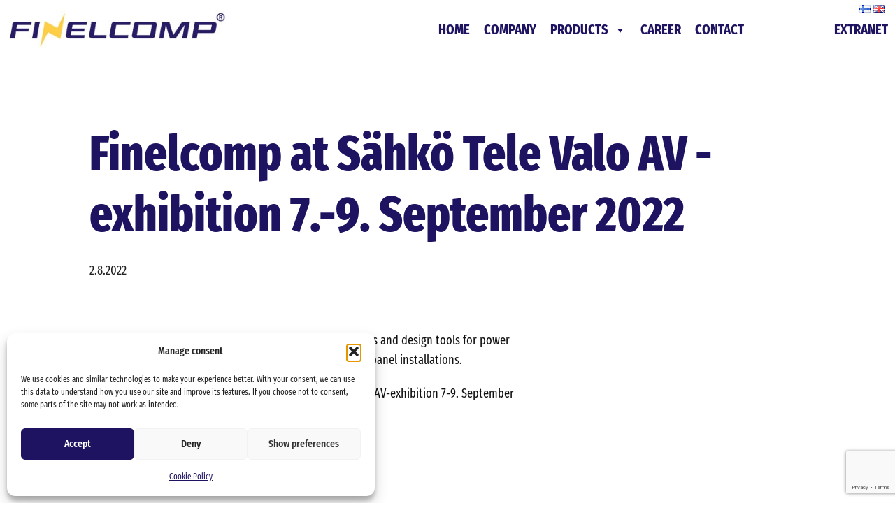

--- FILE ---
content_type: text/html; charset=utf-8
request_url: https://www.google.com/recaptcha/api2/anchor?ar=1&k=6LfcLFMdAAAAAMKzanYcw0M_-kUV3QW6FBXHimYj&co=aHR0cHM6Ly93d3cuZmluZWxjb21wLmZpOjQ0Mw..&hl=en&v=PoyoqOPhxBO7pBk68S4YbpHZ&size=invisible&anchor-ms=20000&execute-ms=30000&cb=i28plyx32k22
body_size: 48583
content:
<!DOCTYPE HTML><html dir="ltr" lang="en"><head><meta http-equiv="Content-Type" content="text/html; charset=UTF-8">
<meta http-equiv="X-UA-Compatible" content="IE=edge">
<title>reCAPTCHA</title>
<style type="text/css">
/* cyrillic-ext */
@font-face {
  font-family: 'Roboto';
  font-style: normal;
  font-weight: 400;
  font-stretch: 100%;
  src: url(//fonts.gstatic.com/s/roboto/v48/KFO7CnqEu92Fr1ME7kSn66aGLdTylUAMa3GUBHMdazTgWw.woff2) format('woff2');
  unicode-range: U+0460-052F, U+1C80-1C8A, U+20B4, U+2DE0-2DFF, U+A640-A69F, U+FE2E-FE2F;
}
/* cyrillic */
@font-face {
  font-family: 'Roboto';
  font-style: normal;
  font-weight: 400;
  font-stretch: 100%;
  src: url(//fonts.gstatic.com/s/roboto/v48/KFO7CnqEu92Fr1ME7kSn66aGLdTylUAMa3iUBHMdazTgWw.woff2) format('woff2');
  unicode-range: U+0301, U+0400-045F, U+0490-0491, U+04B0-04B1, U+2116;
}
/* greek-ext */
@font-face {
  font-family: 'Roboto';
  font-style: normal;
  font-weight: 400;
  font-stretch: 100%;
  src: url(//fonts.gstatic.com/s/roboto/v48/KFO7CnqEu92Fr1ME7kSn66aGLdTylUAMa3CUBHMdazTgWw.woff2) format('woff2');
  unicode-range: U+1F00-1FFF;
}
/* greek */
@font-face {
  font-family: 'Roboto';
  font-style: normal;
  font-weight: 400;
  font-stretch: 100%;
  src: url(//fonts.gstatic.com/s/roboto/v48/KFO7CnqEu92Fr1ME7kSn66aGLdTylUAMa3-UBHMdazTgWw.woff2) format('woff2');
  unicode-range: U+0370-0377, U+037A-037F, U+0384-038A, U+038C, U+038E-03A1, U+03A3-03FF;
}
/* math */
@font-face {
  font-family: 'Roboto';
  font-style: normal;
  font-weight: 400;
  font-stretch: 100%;
  src: url(//fonts.gstatic.com/s/roboto/v48/KFO7CnqEu92Fr1ME7kSn66aGLdTylUAMawCUBHMdazTgWw.woff2) format('woff2');
  unicode-range: U+0302-0303, U+0305, U+0307-0308, U+0310, U+0312, U+0315, U+031A, U+0326-0327, U+032C, U+032F-0330, U+0332-0333, U+0338, U+033A, U+0346, U+034D, U+0391-03A1, U+03A3-03A9, U+03B1-03C9, U+03D1, U+03D5-03D6, U+03F0-03F1, U+03F4-03F5, U+2016-2017, U+2034-2038, U+203C, U+2040, U+2043, U+2047, U+2050, U+2057, U+205F, U+2070-2071, U+2074-208E, U+2090-209C, U+20D0-20DC, U+20E1, U+20E5-20EF, U+2100-2112, U+2114-2115, U+2117-2121, U+2123-214F, U+2190, U+2192, U+2194-21AE, U+21B0-21E5, U+21F1-21F2, U+21F4-2211, U+2213-2214, U+2216-22FF, U+2308-230B, U+2310, U+2319, U+231C-2321, U+2336-237A, U+237C, U+2395, U+239B-23B7, U+23D0, U+23DC-23E1, U+2474-2475, U+25AF, U+25B3, U+25B7, U+25BD, U+25C1, U+25CA, U+25CC, U+25FB, U+266D-266F, U+27C0-27FF, U+2900-2AFF, U+2B0E-2B11, U+2B30-2B4C, U+2BFE, U+3030, U+FF5B, U+FF5D, U+1D400-1D7FF, U+1EE00-1EEFF;
}
/* symbols */
@font-face {
  font-family: 'Roboto';
  font-style: normal;
  font-weight: 400;
  font-stretch: 100%;
  src: url(//fonts.gstatic.com/s/roboto/v48/KFO7CnqEu92Fr1ME7kSn66aGLdTylUAMaxKUBHMdazTgWw.woff2) format('woff2');
  unicode-range: U+0001-000C, U+000E-001F, U+007F-009F, U+20DD-20E0, U+20E2-20E4, U+2150-218F, U+2190, U+2192, U+2194-2199, U+21AF, U+21E6-21F0, U+21F3, U+2218-2219, U+2299, U+22C4-22C6, U+2300-243F, U+2440-244A, U+2460-24FF, U+25A0-27BF, U+2800-28FF, U+2921-2922, U+2981, U+29BF, U+29EB, U+2B00-2BFF, U+4DC0-4DFF, U+FFF9-FFFB, U+10140-1018E, U+10190-1019C, U+101A0, U+101D0-101FD, U+102E0-102FB, U+10E60-10E7E, U+1D2C0-1D2D3, U+1D2E0-1D37F, U+1F000-1F0FF, U+1F100-1F1AD, U+1F1E6-1F1FF, U+1F30D-1F30F, U+1F315, U+1F31C, U+1F31E, U+1F320-1F32C, U+1F336, U+1F378, U+1F37D, U+1F382, U+1F393-1F39F, U+1F3A7-1F3A8, U+1F3AC-1F3AF, U+1F3C2, U+1F3C4-1F3C6, U+1F3CA-1F3CE, U+1F3D4-1F3E0, U+1F3ED, U+1F3F1-1F3F3, U+1F3F5-1F3F7, U+1F408, U+1F415, U+1F41F, U+1F426, U+1F43F, U+1F441-1F442, U+1F444, U+1F446-1F449, U+1F44C-1F44E, U+1F453, U+1F46A, U+1F47D, U+1F4A3, U+1F4B0, U+1F4B3, U+1F4B9, U+1F4BB, U+1F4BF, U+1F4C8-1F4CB, U+1F4D6, U+1F4DA, U+1F4DF, U+1F4E3-1F4E6, U+1F4EA-1F4ED, U+1F4F7, U+1F4F9-1F4FB, U+1F4FD-1F4FE, U+1F503, U+1F507-1F50B, U+1F50D, U+1F512-1F513, U+1F53E-1F54A, U+1F54F-1F5FA, U+1F610, U+1F650-1F67F, U+1F687, U+1F68D, U+1F691, U+1F694, U+1F698, U+1F6AD, U+1F6B2, U+1F6B9-1F6BA, U+1F6BC, U+1F6C6-1F6CF, U+1F6D3-1F6D7, U+1F6E0-1F6EA, U+1F6F0-1F6F3, U+1F6F7-1F6FC, U+1F700-1F7FF, U+1F800-1F80B, U+1F810-1F847, U+1F850-1F859, U+1F860-1F887, U+1F890-1F8AD, U+1F8B0-1F8BB, U+1F8C0-1F8C1, U+1F900-1F90B, U+1F93B, U+1F946, U+1F984, U+1F996, U+1F9E9, U+1FA00-1FA6F, U+1FA70-1FA7C, U+1FA80-1FA89, U+1FA8F-1FAC6, U+1FACE-1FADC, U+1FADF-1FAE9, U+1FAF0-1FAF8, U+1FB00-1FBFF;
}
/* vietnamese */
@font-face {
  font-family: 'Roboto';
  font-style: normal;
  font-weight: 400;
  font-stretch: 100%;
  src: url(//fonts.gstatic.com/s/roboto/v48/KFO7CnqEu92Fr1ME7kSn66aGLdTylUAMa3OUBHMdazTgWw.woff2) format('woff2');
  unicode-range: U+0102-0103, U+0110-0111, U+0128-0129, U+0168-0169, U+01A0-01A1, U+01AF-01B0, U+0300-0301, U+0303-0304, U+0308-0309, U+0323, U+0329, U+1EA0-1EF9, U+20AB;
}
/* latin-ext */
@font-face {
  font-family: 'Roboto';
  font-style: normal;
  font-weight: 400;
  font-stretch: 100%;
  src: url(//fonts.gstatic.com/s/roboto/v48/KFO7CnqEu92Fr1ME7kSn66aGLdTylUAMa3KUBHMdazTgWw.woff2) format('woff2');
  unicode-range: U+0100-02BA, U+02BD-02C5, U+02C7-02CC, U+02CE-02D7, U+02DD-02FF, U+0304, U+0308, U+0329, U+1D00-1DBF, U+1E00-1E9F, U+1EF2-1EFF, U+2020, U+20A0-20AB, U+20AD-20C0, U+2113, U+2C60-2C7F, U+A720-A7FF;
}
/* latin */
@font-face {
  font-family: 'Roboto';
  font-style: normal;
  font-weight: 400;
  font-stretch: 100%;
  src: url(//fonts.gstatic.com/s/roboto/v48/KFO7CnqEu92Fr1ME7kSn66aGLdTylUAMa3yUBHMdazQ.woff2) format('woff2');
  unicode-range: U+0000-00FF, U+0131, U+0152-0153, U+02BB-02BC, U+02C6, U+02DA, U+02DC, U+0304, U+0308, U+0329, U+2000-206F, U+20AC, U+2122, U+2191, U+2193, U+2212, U+2215, U+FEFF, U+FFFD;
}
/* cyrillic-ext */
@font-face {
  font-family: 'Roboto';
  font-style: normal;
  font-weight: 500;
  font-stretch: 100%;
  src: url(//fonts.gstatic.com/s/roboto/v48/KFO7CnqEu92Fr1ME7kSn66aGLdTylUAMa3GUBHMdazTgWw.woff2) format('woff2');
  unicode-range: U+0460-052F, U+1C80-1C8A, U+20B4, U+2DE0-2DFF, U+A640-A69F, U+FE2E-FE2F;
}
/* cyrillic */
@font-face {
  font-family: 'Roboto';
  font-style: normal;
  font-weight: 500;
  font-stretch: 100%;
  src: url(//fonts.gstatic.com/s/roboto/v48/KFO7CnqEu92Fr1ME7kSn66aGLdTylUAMa3iUBHMdazTgWw.woff2) format('woff2');
  unicode-range: U+0301, U+0400-045F, U+0490-0491, U+04B0-04B1, U+2116;
}
/* greek-ext */
@font-face {
  font-family: 'Roboto';
  font-style: normal;
  font-weight: 500;
  font-stretch: 100%;
  src: url(//fonts.gstatic.com/s/roboto/v48/KFO7CnqEu92Fr1ME7kSn66aGLdTylUAMa3CUBHMdazTgWw.woff2) format('woff2');
  unicode-range: U+1F00-1FFF;
}
/* greek */
@font-face {
  font-family: 'Roboto';
  font-style: normal;
  font-weight: 500;
  font-stretch: 100%;
  src: url(//fonts.gstatic.com/s/roboto/v48/KFO7CnqEu92Fr1ME7kSn66aGLdTylUAMa3-UBHMdazTgWw.woff2) format('woff2');
  unicode-range: U+0370-0377, U+037A-037F, U+0384-038A, U+038C, U+038E-03A1, U+03A3-03FF;
}
/* math */
@font-face {
  font-family: 'Roboto';
  font-style: normal;
  font-weight: 500;
  font-stretch: 100%;
  src: url(//fonts.gstatic.com/s/roboto/v48/KFO7CnqEu92Fr1ME7kSn66aGLdTylUAMawCUBHMdazTgWw.woff2) format('woff2');
  unicode-range: U+0302-0303, U+0305, U+0307-0308, U+0310, U+0312, U+0315, U+031A, U+0326-0327, U+032C, U+032F-0330, U+0332-0333, U+0338, U+033A, U+0346, U+034D, U+0391-03A1, U+03A3-03A9, U+03B1-03C9, U+03D1, U+03D5-03D6, U+03F0-03F1, U+03F4-03F5, U+2016-2017, U+2034-2038, U+203C, U+2040, U+2043, U+2047, U+2050, U+2057, U+205F, U+2070-2071, U+2074-208E, U+2090-209C, U+20D0-20DC, U+20E1, U+20E5-20EF, U+2100-2112, U+2114-2115, U+2117-2121, U+2123-214F, U+2190, U+2192, U+2194-21AE, U+21B0-21E5, U+21F1-21F2, U+21F4-2211, U+2213-2214, U+2216-22FF, U+2308-230B, U+2310, U+2319, U+231C-2321, U+2336-237A, U+237C, U+2395, U+239B-23B7, U+23D0, U+23DC-23E1, U+2474-2475, U+25AF, U+25B3, U+25B7, U+25BD, U+25C1, U+25CA, U+25CC, U+25FB, U+266D-266F, U+27C0-27FF, U+2900-2AFF, U+2B0E-2B11, U+2B30-2B4C, U+2BFE, U+3030, U+FF5B, U+FF5D, U+1D400-1D7FF, U+1EE00-1EEFF;
}
/* symbols */
@font-face {
  font-family: 'Roboto';
  font-style: normal;
  font-weight: 500;
  font-stretch: 100%;
  src: url(//fonts.gstatic.com/s/roboto/v48/KFO7CnqEu92Fr1ME7kSn66aGLdTylUAMaxKUBHMdazTgWw.woff2) format('woff2');
  unicode-range: U+0001-000C, U+000E-001F, U+007F-009F, U+20DD-20E0, U+20E2-20E4, U+2150-218F, U+2190, U+2192, U+2194-2199, U+21AF, U+21E6-21F0, U+21F3, U+2218-2219, U+2299, U+22C4-22C6, U+2300-243F, U+2440-244A, U+2460-24FF, U+25A0-27BF, U+2800-28FF, U+2921-2922, U+2981, U+29BF, U+29EB, U+2B00-2BFF, U+4DC0-4DFF, U+FFF9-FFFB, U+10140-1018E, U+10190-1019C, U+101A0, U+101D0-101FD, U+102E0-102FB, U+10E60-10E7E, U+1D2C0-1D2D3, U+1D2E0-1D37F, U+1F000-1F0FF, U+1F100-1F1AD, U+1F1E6-1F1FF, U+1F30D-1F30F, U+1F315, U+1F31C, U+1F31E, U+1F320-1F32C, U+1F336, U+1F378, U+1F37D, U+1F382, U+1F393-1F39F, U+1F3A7-1F3A8, U+1F3AC-1F3AF, U+1F3C2, U+1F3C4-1F3C6, U+1F3CA-1F3CE, U+1F3D4-1F3E0, U+1F3ED, U+1F3F1-1F3F3, U+1F3F5-1F3F7, U+1F408, U+1F415, U+1F41F, U+1F426, U+1F43F, U+1F441-1F442, U+1F444, U+1F446-1F449, U+1F44C-1F44E, U+1F453, U+1F46A, U+1F47D, U+1F4A3, U+1F4B0, U+1F4B3, U+1F4B9, U+1F4BB, U+1F4BF, U+1F4C8-1F4CB, U+1F4D6, U+1F4DA, U+1F4DF, U+1F4E3-1F4E6, U+1F4EA-1F4ED, U+1F4F7, U+1F4F9-1F4FB, U+1F4FD-1F4FE, U+1F503, U+1F507-1F50B, U+1F50D, U+1F512-1F513, U+1F53E-1F54A, U+1F54F-1F5FA, U+1F610, U+1F650-1F67F, U+1F687, U+1F68D, U+1F691, U+1F694, U+1F698, U+1F6AD, U+1F6B2, U+1F6B9-1F6BA, U+1F6BC, U+1F6C6-1F6CF, U+1F6D3-1F6D7, U+1F6E0-1F6EA, U+1F6F0-1F6F3, U+1F6F7-1F6FC, U+1F700-1F7FF, U+1F800-1F80B, U+1F810-1F847, U+1F850-1F859, U+1F860-1F887, U+1F890-1F8AD, U+1F8B0-1F8BB, U+1F8C0-1F8C1, U+1F900-1F90B, U+1F93B, U+1F946, U+1F984, U+1F996, U+1F9E9, U+1FA00-1FA6F, U+1FA70-1FA7C, U+1FA80-1FA89, U+1FA8F-1FAC6, U+1FACE-1FADC, U+1FADF-1FAE9, U+1FAF0-1FAF8, U+1FB00-1FBFF;
}
/* vietnamese */
@font-face {
  font-family: 'Roboto';
  font-style: normal;
  font-weight: 500;
  font-stretch: 100%;
  src: url(//fonts.gstatic.com/s/roboto/v48/KFO7CnqEu92Fr1ME7kSn66aGLdTylUAMa3OUBHMdazTgWw.woff2) format('woff2');
  unicode-range: U+0102-0103, U+0110-0111, U+0128-0129, U+0168-0169, U+01A0-01A1, U+01AF-01B0, U+0300-0301, U+0303-0304, U+0308-0309, U+0323, U+0329, U+1EA0-1EF9, U+20AB;
}
/* latin-ext */
@font-face {
  font-family: 'Roboto';
  font-style: normal;
  font-weight: 500;
  font-stretch: 100%;
  src: url(//fonts.gstatic.com/s/roboto/v48/KFO7CnqEu92Fr1ME7kSn66aGLdTylUAMa3KUBHMdazTgWw.woff2) format('woff2');
  unicode-range: U+0100-02BA, U+02BD-02C5, U+02C7-02CC, U+02CE-02D7, U+02DD-02FF, U+0304, U+0308, U+0329, U+1D00-1DBF, U+1E00-1E9F, U+1EF2-1EFF, U+2020, U+20A0-20AB, U+20AD-20C0, U+2113, U+2C60-2C7F, U+A720-A7FF;
}
/* latin */
@font-face {
  font-family: 'Roboto';
  font-style: normal;
  font-weight: 500;
  font-stretch: 100%;
  src: url(//fonts.gstatic.com/s/roboto/v48/KFO7CnqEu92Fr1ME7kSn66aGLdTylUAMa3yUBHMdazQ.woff2) format('woff2');
  unicode-range: U+0000-00FF, U+0131, U+0152-0153, U+02BB-02BC, U+02C6, U+02DA, U+02DC, U+0304, U+0308, U+0329, U+2000-206F, U+20AC, U+2122, U+2191, U+2193, U+2212, U+2215, U+FEFF, U+FFFD;
}
/* cyrillic-ext */
@font-face {
  font-family: 'Roboto';
  font-style: normal;
  font-weight: 900;
  font-stretch: 100%;
  src: url(//fonts.gstatic.com/s/roboto/v48/KFO7CnqEu92Fr1ME7kSn66aGLdTylUAMa3GUBHMdazTgWw.woff2) format('woff2');
  unicode-range: U+0460-052F, U+1C80-1C8A, U+20B4, U+2DE0-2DFF, U+A640-A69F, U+FE2E-FE2F;
}
/* cyrillic */
@font-face {
  font-family: 'Roboto';
  font-style: normal;
  font-weight: 900;
  font-stretch: 100%;
  src: url(//fonts.gstatic.com/s/roboto/v48/KFO7CnqEu92Fr1ME7kSn66aGLdTylUAMa3iUBHMdazTgWw.woff2) format('woff2');
  unicode-range: U+0301, U+0400-045F, U+0490-0491, U+04B0-04B1, U+2116;
}
/* greek-ext */
@font-face {
  font-family: 'Roboto';
  font-style: normal;
  font-weight: 900;
  font-stretch: 100%;
  src: url(//fonts.gstatic.com/s/roboto/v48/KFO7CnqEu92Fr1ME7kSn66aGLdTylUAMa3CUBHMdazTgWw.woff2) format('woff2');
  unicode-range: U+1F00-1FFF;
}
/* greek */
@font-face {
  font-family: 'Roboto';
  font-style: normal;
  font-weight: 900;
  font-stretch: 100%;
  src: url(//fonts.gstatic.com/s/roboto/v48/KFO7CnqEu92Fr1ME7kSn66aGLdTylUAMa3-UBHMdazTgWw.woff2) format('woff2');
  unicode-range: U+0370-0377, U+037A-037F, U+0384-038A, U+038C, U+038E-03A1, U+03A3-03FF;
}
/* math */
@font-face {
  font-family: 'Roboto';
  font-style: normal;
  font-weight: 900;
  font-stretch: 100%;
  src: url(//fonts.gstatic.com/s/roboto/v48/KFO7CnqEu92Fr1ME7kSn66aGLdTylUAMawCUBHMdazTgWw.woff2) format('woff2');
  unicode-range: U+0302-0303, U+0305, U+0307-0308, U+0310, U+0312, U+0315, U+031A, U+0326-0327, U+032C, U+032F-0330, U+0332-0333, U+0338, U+033A, U+0346, U+034D, U+0391-03A1, U+03A3-03A9, U+03B1-03C9, U+03D1, U+03D5-03D6, U+03F0-03F1, U+03F4-03F5, U+2016-2017, U+2034-2038, U+203C, U+2040, U+2043, U+2047, U+2050, U+2057, U+205F, U+2070-2071, U+2074-208E, U+2090-209C, U+20D0-20DC, U+20E1, U+20E5-20EF, U+2100-2112, U+2114-2115, U+2117-2121, U+2123-214F, U+2190, U+2192, U+2194-21AE, U+21B0-21E5, U+21F1-21F2, U+21F4-2211, U+2213-2214, U+2216-22FF, U+2308-230B, U+2310, U+2319, U+231C-2321, U+2336-237A, U+237C, U+2395, U+239B-23B7, U+23D0, U+23DC-23E1, U+2474-2475, U+25AF, U+25B3, U+25B7, U+25BD, U+25C1, U+25CA, U+25CC, U+25FB, U+266D-266F, U+27C0-27FF, U+2900-2AFF, U+2B0E-2B11, U+2B30-2B4C, U+2BFE, U+3030, U+FF5B, U+FF5D, U+1D400-1D7FF, U+1EE00-1EEFF;
}
/* symbols */
@font-face {
  font-family: 'Roboto';
  font-style: normal;
  font-weight: 900;
  font-stretch: 100%;
  src: url(//fonts.gstatic.com/s/roboto/v48/KFO7CnqEu92Fr1ME7kSn66aGLdTylUAMaxKUBHMdazTgWw.woff2) format('woff2');
  unicode-range: U+0001-000C, U+000E-001F, U+007F-009F, U+20DD-20E0, U+20E2-20E4, U+2150-218F, U+2190, U+2192, U+2194-2199, U+21AF, U+21E6-21F0, U+21F3, U+2218-2219, U+2299, U+22C4-22C6, U+2300-243F, U+2440-244A, U+2460-24FF, U+25A0-27BF, U+2800-28FF, U+2921-2922, U+2981, U+29BF, U+29EB, U+2B00-2BFF, U+4DC0-4DFF, U+FFF9-FFFB, U+10140-1018E, U+10190-1019C, U+101A0, U+101D0-101FD, U+102E0-102FB, U+10E60-10E7E, U+1D2C0-1D2D3, U+1D2E0-1D37F, U+1F000-1F0FF, U+1F100-1F1AD, U+1F1E6-1F1FF, U+1F30D-1F30F, U+1F315, U+1F31C, U+1F31E, U+1F320-1F32C, U+1F336, U+1F378, U+1F37D, U+1F382, U+1F393-1F39F, U+1F3A7-1F3A8, U+1F3AC-1F3AF, U+1F3C2, U+1F3C4-1F3C6, U+1F3CA-1F3CE, U+1F3D4-1F3E0, U+1F3ED, U+1F3F1-1F3F3, U+1F3F5-1F3F7, U+1F408, U+1F415, U+1F41F, U+1F426, U+1F43F, U+1F441-1F442, U+1F444, U+1F446-1F449, U+1F44C-1F44E, U+1F453, U+1F46A, U+1F47D, U+1F4A3, U+1F4B0, U+1F4B3, U+1F4B9, U+1F4BB, U+1F4BF, U+1F4C8-1F4CB, U+1F4D6, U+1F4DA, U+1F4DF, U+1F4E3-1F4E6, U+1F4EA-1F4ED, U+1F4F7, U+1F4F9-1F4FB, U+1F4FD-1F4FE, U+1F503, U+1F507-1F50B, U+1F50D, U+1F512-1F513, U+1F53E-1F54A, U+1F54F-1F5FA, U+1F610, U+1F650-1F67F, U+1F687, U+1F68D, U+1F691, U+1F694, U+1F698, U+1F6AD, U+1F6B2, U+1F6B9-1F6BA, U+1F6BC, U+1F6C6-1F6CF, U+1F6D3-1F6D7, U+1F6E0-1F6EA, U+1F6F0-1F6F3, U+1F6F7-1F6FC, U+1F700-1F7FF, U+1F800-1F80B, U+1F810-1F847, U+1F850-1F859, U+1F860-1F887, U+1F890-1F8AD, U+1F8B0-1F8BB, U+1F8C0-1F8C1, U+1F900-1F90B, U+1F93B, U+1F946, U+1F984, U+1F996, U+1F9E9, U+1FA00-1FA6F, U+1FA70-1FA7C, U+1FA80-1FA89, U+1FA8F-1FAC6, U+1FACE-1FADC, U+1FADF-1FAE9, U+1FAF0-1FAF8, U+1FB00-1FBFF;
}
/* vietnamese */
@font-face {
  font-family: 'Roboto';
  font-style: normal;
  font-weight: 900;
  font-stretch: 100%;
  src: url(//fonts.gstatic.com/s/roboto/v48/KFO7CnqEu92Fr1ME7kSn66aGLdTylUAMa3OUBHMdazTgWw.woff2) format('woff2');
  unicode-range: U+0102-0103, U+0110-0111, U+0128-0129, U+0168-0169, U+01A0-01A1, U+01AF-01B0, U+0300-0301, U+0303-0304, U+0308-0309, U+0323, U+0329, U+1EA0-1EF9, U+20AB;
}
/* latin-ext */
@font-face {
  font-family: 'Roboto';
  font-style: normal;
  font-weight: 900;
  font-stretch: 100%;
  src: url(//fonts.gstatic.com/s/roboto/v48/KFO7CnqEu92Fr1ME7kSn66aGLdTylUAMa3KUBHMdazTgWw.woff2) format('woff2');
  unicode-range: U+0100-02BA, U+02BD-02C5, U+02C7-02CC, U+02CE-02D7, U+02DD-02FF, U+0304, U+0308, U+0329, U+1D00-1DBF, U+1E00-1E9F, U+1EF2-1EFF, U+2020, U+20A0-20AB, U+20AD-20C0, U+2113, U+2C60-2C7F, U+A720-A7FF;
}
/* latin */
@font-face {
  font-family: 'Roboto';
  font-style: normal;
  font-weight: 900;
  font-stretch: 100%;
  src: url(//fonts.gstatic.com/s/roboto/v48/KFO7CnqEu92Fr1ME7kSn66aGLdTylUAMa3yUBHMdazQ.woff2) format('woff2');
  unicode-range: U+0000-00FF, U+0131, U+0152-0153, U+02BB-02BC, U+02C6, U+02DA, U+02DC, U+0304, U+0308, U+0329, U+2000-206F, U+20AC, U+2122, U+2191, U+2193, U+2212, U+2215, U+FEFF, U+FFFD;
}

</style>
<link rel="stylesheet" type="text/css" href="https://www.gstatic.com/recaptcha/releases/PoyoqOPhxBO7pBk68S4YbpHZ/styles__ltr.css">
<script nonce="3njNsYpUcwrV4UjVCPRE3A" type="text/javascript">window['__recaptcha_api'] = 'https://www.google.com/recaptcha/api2/';</script>
<script type="text/javascript" src="https://www.gstatic.com/recaptcha/releases/PoyoqOPhxBO7pBk68S4YbpHZ/recaptcha__en.js" nonce="3njNsYpUcwrV4UjVCPRE3A">
      
    </script></head>
<body><div id="rc-anchor-alert" class="rc-anchor-alert"></div>
<input type="hidden" id="recaptcha-token" value="[base64]">
<script type="text/javascript" nonce="3njNsYpUcwrV4UjVCPRE3A">
      recaptcha.anchor.Main.init("[\x22ainput\x22,[\x22bgdata\x22,\x22\x22,\[base64]/[base64]/[base64]/[base64]/[base64]/[base64]/[base64]/[base64]/[base64]/[base64]\\u003d\x22,\[base64]\x22,\x22w5xbw5/Ct0nCvkEVJjjDpsKAfcK8w6U7w7HDu2DDk2EXw5LCrFjCkMOKKH8aBgJgUljDg3dGwq7Dh1rDp8O+w7rDjRfDhMO2QMKYwp7CicOBOsOIJTDDtTQiXsOVXEzDjcOoU8KMNsKcw5/[base64]/M17CpMKpQnnCrcK1bsK1dcO1wo5TacKObXIDw4HDnlrDjgwgw4UPRQpyw6tjwr/DiE/DmREoFEVNw5HDu8KDw6Ixwoc2EsKOwqMvwp3CucO2w7vDoQbDgsOIw5PCnlICPwXCrcOSw7FDbMO7w5lpw7PCsRlOw7VdfG1/OMOhwp9LwoDCgcKkw4puU8KPOcObTsKTInx5w54Xw4/CocO7w6vCoX/CpFxoRVoow4rCow8Jw69fDcKbwqBUXMOIOSFweFAPeMKgwqrCrhsVKMKYwrZjSsOpEcKAwoDDomsyw5/CicKNwpNgw6IbRcOHwpjCjRTCjcKxwpPDisOebMKcTifDjxvCnjPDg8KvwoHCo8Odw71WwqsAw4jDq0DChMOwwrbCi13DssK8K2I8wocbw49RScK5wrUrYsKaw43DszTDnErDjSgpw4d6wo7DrSrDhcKRf8OZwpPCi8KGw6c/[base64]/DjDbCmxkiwpPCm8Kpw7DCuQQpwpLDqnXCg8KjTMKnw7fDncKVwpnDvFI6wr1zwo3CpsO+G8KYwr7CjD4sBStZVsK5wpB2XiciwqxFZ8Kuw6/[base64]/[base64]/[base64]/CkyHCu3PDkUbDscOCw4/DocOzwoJOMsOxGwVZTXoPMSfCnm3ClgfCr3TDrVw/BsKVPsKRwobClDXDm1DDscKNSk/DgMKDM8Olwr/DoMKGeMOMP8KIw5k1EUkJw4nDvETCmsKQw5bCqhvCo1bDhQtGw4fCiMOZwqU/[base64]/[base64]/[base64]/DlcKITHcoRMK4PV/CoHMAwqYEMMKAw48NwqZLHntuUx88w60pDMKSw6zDmioSfzDCkcKkVl3CjsOQw5VSEU1zOnLDgWjCtMK5w5/DksKGIsO/w50Uw4DCusKMZ8OxccOvH212w654AMOswpxEwpzCgHXCqsKlOMOIwq7ClWLCp3nCgsKeP2FPwrpBdSDDsA3DqRbDvcOrBiZQw4DDu2fCkcKEw5vCn8OTcD4DW8KawrbCkQ/[base64]/woTDuwrDj2kXwrllw4pGw4ANZDbCm8KwZcK2wqbCjsKYwoR/w7MRTQoODhMqBW7CoTVAfcODw5TCqxE9PSnDtzACGsK3w6DDrMKWdsOUw4xXw5oAwrvCpTJiwpNUCVZGSCRKE8O/[base64]/w4N3ES5pXMK6TkrCtcKgAsKtw7Ecw7Qtw5oNT1QMw6XCtMOSw7HCskx1woYhwrt3w6pzwpvCjF3CijLDn8KwVBXCusOGdknCkMKvbHPDh8KQM1pkUC9/wq7DiUgawpEkw6tgw6ULw6JGTQ7Cj0IoM8Ofwr/Cn8OBf8OqcxHDv0YWw7gnw4jCnMO2bWZsw5PDmcOvAm3DgsOXw5HCuXLClMKmwpEVasKpw4tEIBvDtMKXwrnDmz/Cm3DDssOJGybCosOfRCbCuMK2w5R/wr3CnzB+wpDDqlvCuhPDssOLw6DDp1whw6nDg8KmwqjCmFjCvsKxw6/DqMKIbsKOGzAXXsOvRUYfFnY+w5xZw6TDtxHCv0HDg8OJOyXDpyzCvMOvJMKBw4vClMOZw6FVw6nDjBLCjEc1VEkTw6bDljDDtMO/w5rClsKSXsOIw5UoID5SwpMFJmV/UzAMNcOgICrDusKQN1QCwpIIw4vDqMK7aMKUfxbCiQVPw44vClPCsWIzAcOaw63DpDfCllVZA8O1biJ3wpXCiUA5w4MobsKOwr3Cp8OAJcOaw47Cu1HDumJ8w59rwo7DqMOlwqxoMsKvw5fDp8Klw6caC8KhXMOYAX/[base64]/CmifCjSfCuwNyOsODBmgJw6lewqPDocK4w6jDqMKRRWFdw6zDmHVlw4kmV2Z9ZifDlyTCj2DCqsOTwq8nw57DpMOTw7pbEhk/d8O9w7/[base64]/NEwSw6jCicKrwpTCisO2CXvDo0UyeMK6w6pSZ8OHw63DuCQuw7bDqcKKGh5Mw7UXVcOwC8KUwphQOHXDtnkeNcO1HxHDn8KuG8KFfWHDgTXDnMO+fisnw4VAw7PCpR/CnArCo23ClcKRwqDCr8KHIsO/w6lEA8O7w51IwrxoQMK2CDzClB86wpvDisKHwqnDn3vCmHDCsgxbPMOORsKnFS/DgMOHw6t3w417agrCqX3CpsKkwrzDs8KMwpjDnMOAwpLCp2fClzoie3TCpixVwpTClcORBjorVgoow4/CrsO6woBvacOsHsOgHERHwr/[base64]/CkcKiHMOQwrUEwpHDkF/ComHDjcKaCBbCvsOgU8KQw6vDrlNDOC7DvsOkfFPCgW9Kw5/DkcKOC33Dl8OPwq0ewog7YcKeAMKLJH3DnVfDl2Yxw5oDUX/CisKHw6LDhcOsw6XDmsO4w48zwo87wqvCkMKOwrTCicOfwoMyw7DCuwnCj0Mnw47DuMKIwq/Dn8O5wpHChcOuUkzCg8OoYkwGDcKPLsK5XRDCn8KTw5Fvw6nCpMOSwq/CjE5ZW8KNE8OjwpPCrMKnEC7ChB54w4XDu8K6wozDr8K8woouw5lWw6fDvMOiw5zCksKdOsKAHTbDjcKxUsK/UhvChMK1PgbDicKYeWLDg8KtYMOZN8Otwo4cwqkcw7l6w6rDuBnCisKTTsKpw7LDogLDkQonEBjCmEIcVXfDviTCuk3DqXfDvsOZw7Urw77Cq8OawpoGw7glQFZjwpVvPsO5d8OkG8OHwo4kw4UKw7vDkz/DosKpaMKKwqvCvcKZw4N6X2PDrgXDvMODwoLDsX0EXidewolrD8KQw6N4csO/wplZwr9QWcOaHAVOwrvCq8KCasOTw4lWezLCtRzDjTDCoXRHcUjCqlbDqsOHbkQow7Bmw4TCo24uXD0sFcKlEX7Dg8O+RcO7w5JyQ8OBwo40w4fDnMOQw7g6w5ILw5Ygf8Kaw40tL0fDtyxxwottw7XCmMKFMzsGQcOTDh7DiDbCvS14FxM4wpp1wqbDnQfDvgzCjEF/[base64]/DqzEEPiHDmMKlwq/Do8OWw7DCrnfCjcOHCj3DpsOMwrEuwrbCpXtTw4ZdFMKPWcKtw6zDkcKjfx1cw7TDnRERTD1wTcKkw4VBT8OtwrfDg3rCnQg2UcOgBAXCkcKowpXDpMKfwqPDoQF0RAYybw5VPsKAw5Z3Qy/DksK/[base64]/ClMOXHTl1P2PCisKRw4jDgMKeH8OXP8Oaw4LCg2XDgsOHGXHDucO/CsOZwpnCgcOKQl7CiSDDonnDpMO+Y8OfQMOqcMOzwqclD8OpwovCj8OXfDTDlgwFwrHCtHMSwohEw7/[base64]/DvDfDn0Vab8OGw7JAbsKUw5Ubw5XDhMOLOmPDp8OyWWbCp2/ClcKdKMOAw5fCqXsWwpTDncOOw5nDmsKGwqzCh18eOsO+IWVQw7DCtMKiwp/DrcOPwqbDh8KJwp9ww4NFSMKRw7XCoxMpS3w5wpElccKZwq3DksKLw64twrLCtsOATMOrwojCtsOYaHjDhMObw78xw5Yqw6IDfHw4wpZtI10DCsKeaXvDiHABXCMAwpLDgMKcVsO1RsKLw7sew4c7w6TCpcKww67DqsKwBlPDgm7DuHZ/ZSHDpcO/wq0/FRZ+w5DDmWl1wpHDkMKfAMOSw7UTwoVZw6FYwo12w4bDlBLCtw7Dv0rDqlnCgU5sYsOzI8KsLWDDon7DuD4OGcOQwpPCpMKow5o/SsK8WMOUwoHCu8OpMUvDssKawqEXw4Mbw4bClMK7MFfCicKKVMOuw5zCvcOOwr8CwpQtJxbDn8KffXvCvhPComIVMWMtUsKTw6DCpmIUBlnDmsO7B8OqOMKSJRZvFl1oJFLClzHDk8Opwo/CqcKrwp1dw5fDoRfCpgfCtT/CrMOXw4nCjcOMwrAxwpkCLjpUMVNfw5zDpXzDszHClgXCv8KLJ35aQBBLw5wBwrd6a8KGw6BSS1bCtsOuw6XCgsKZdcObV8KIw43Cr8Kgw5/[base64]/DmsO9wrMTwo9gwpNea8O6wpvDjgcyd8KUw4AmX8OpFcOrTMKDLwdxGcO0L8KHNg4XSEgUw5tUw4fDpE4VU8KrC24Bwp9wGFjDvUfDhcO0wqEkwq3CssKwwprCrVzCu18rwpp0acORwoYSw6DDisO4SsOXw53DoGFZwq4vacKuw5UtO00pw5zCucK3PMOGwoc/YjHCscOcRMKNw5fCrMOJw71fIsOpwqHDo8KRbcK0ARnCoMOzw7TCvCTDnEnDr8KGwoHDpcOWd8KHw47Cn8KVLybCr3fDm3bDt8OKwqUdwqzDsw9/w4lzw6R6KcKuwqrCqTXDlcKDHsKGFD4FCsKqNhrCucOzEyM0H8KfNsKxw55HwpDCmSVjA8KGwog1dDzDn8Khw6nDusKbwrtmw4vCsnw3YsKJw7czexLDhcOZZcKXwobDmsObTsOxasK1wpNCYWwVwq/CsTNTaMK+wpfCqH5ATsKdwrJ1w5ALJTEMwp9hMjc4wohHwqUFezJqw4HDosO9wpM+w7hpAi/CocOdHCnDgsKOaMO/wpnDnSotRsKlw6ljwp0Xwo5IwqkcJmHDgCzDl8KXPcOAw44yc8KywqPCnsOZw60OwqxVEyUIwrnCpcOLFnkeEyvCqcK7w7wFw6EjfngHw6nCgMOqwovDn0rDncOpwpEhLsOfQGB+LSZxw6PDqGnCicO7W8Ovw5RTw5Fmw6J/[base64]/w7rDgj5Lw7XClD3Dl8KLdmTDoRvDozzCsSQWE8KuYHfDlxIzw4dow6AgwpLDgk9Owqd4wo/CmcK9w6Efw57DssK/Mmp4L8KRKsODFMKywrPCp3jCgSzCkQ0bwprClmzDvRAKQMOSwqXCpMKuw6DCg8KJw6TCqsOCccKDwoDDo2nDhj/DmMOtSsKlF8KPJQ9vw4vDmWrDoMOkFcOiYsOBMiolWcODRcOpYzTDkgBCQ8K1w7DDlMODw7/CpjAyw4sDw5ELw5B1wobCjRnDvj0+w5TDgwPCnsOUYRwMw6hww4Q1woAiHMKswrIYW8KTwozChMKyZMKALih/w4/DicOGeTkvBGHCocOow7fCjArClhfCncK4Yy7Du8OXw57CkCAibsOww7crYnMzQsK/woTDgBHDr1IYwoRKYMKzTD59w7vDvcOJbFY/Xy/DicKVEnPCuwfCrsKkQsOcdl4iwrh8WMKnwozCny1OBcOjJcKBBkzCs8OTwoRqw5XDrn/DvMOAwoohbSI3wpPDsMKSwo1ww5B0HsOHFgt/wr/CmMK1I0DDtzTCsgNaS8O8w5hFCsO9YWBrw73DoQVkbMKOT8OgwpPChMOPNcKSwrbDhW7CgMOHFGJCY0oeEH/CgGDDocOVQ8KTCMOLE27Cqkd1ZBoLQcOdw6c2w6/DgBMMBlxWG8OGw79IQX5Gai9gw5x7wogoKmFYDcKjw5ZTwqVvG3V+VAxQNgPCksOZKmMjwovCoMKzB8KrC0fDiS3DsCcUYV/[base64]/w77CpcORCSPCk8Orw7BdwrHCtht3w491wrw3w7Jjw7fDu8OwXMOCw7otw517JcK0HcO2eTLCi17DuMO1fsKAVcKowrl/w5hDN8K4w5YJwpRqw5IVHsKww6/Cu8Owe2gYw6MywprDmcOSE8Osw6PCtcKswpVewobDksKbwrHDp8OQUhs+wrhww70LIxFFw6pFJMOQHsOIwoR+wqR4wpjCmMK1woszAsKvwrnCjMK1PmHDlMKyaBNgw4VNBnjCl8K0LcOQwq/DucK7w6TDsngZw4vCpsKAwrY+w47CmhLClMOtwq/[base64]/CvWbCscK3RcONJATDmxMPKy1Ywrkuw6jDtcKmw6RmBcOxwrVzw7/CtwlWwpHCqwHDkcOoM15uwpx+DGBJw5PCg37DiMOaKcKJDQwWecO3wp/Cgh/CpcKqBMKNwo3ClArCuU4PLcKqf3XCiMKqwrQDwq3DpXfDg1Bgw7FEcCrDqsKXK8OVw6LDrnd/eS1FZcK7WcK3IjPCnsOBG8KQw6tAQsKfw4poZsKTwqoLVG/DjcOyw4jClcONw5EMdlxtwqnDhng0dmDClywjw5FbwrbDplJYwpAqWw1Lw6UcwrbDv8K/w5HDoSJwwrYIIcKIw7cLH8KxwpjCh8KXfcK+w5AJUkc4w4XDlMOMJDvDr8KiwplWw43CmHJGwrBXScKAwq3Cp8KLGMKYShfCmyNZfWjCksKNDWzDqXDDncKVw7zCtMKuwqBMewbDkTLDo3g3w7x/EMKPGMK7FkDDqsKPwokEwq1Rb0vCtlPCi8KJPSxFMiocLG7CusKAwq8nw5HCt8K2woMgWRYsLWQZfcO9L8OJw4NqK8OQw5gVwoBnw4zDqyDDuD/CosKuWWMIw5rCqxoLw4bDlsOEw4JNwrFfGMKdwqgCIMKjw48/[base64]/[base64]/[base64]/[base64]/DrsKEODzDigV9w7bCrGXCjBXDp8OqKW7DtT3CnsO6ehY+wq8FwoIGfsO6P3tIw6DDpFzCjsKdH2nCsmzDqDh0wr/DrWDCqcO5w5jCqCgcF8K9S8KJwqxxVsKDwqA+W8K5w5zDpj10M34tNxLDhQ46w5c7WQRJKSQ0w4wbwrrDpwdfCsOAcQDDoiLCk0bDjcKnR8KEw4kFcwUCwoQ1Wm47VcOkaG0owrDDqCB/[base64]/EmBww7HDmVDDk23Dmw/[base64]/Dgn3DpcOcRhp5Y8Kfw4lKw7rDmlvDk8OqEMKtTTDDp3fDuMKEFsOuExgkw4gdXMOLwrFFJcOzAhoDwrXCj8ODwpANwrRrd0bCvQ59wovDkcOGwq3DtsKFw7N8HyXChMKZKXQAwqXDjsKaDGsYMMOewovCqzzDtsOobEE9wq7ClsKHOcOHcVLCjsO/w6PDmMKjw4nDtX9xw5t7Q1B9w5RSdG8SAXHDpcOGIG/[base64]/DtsKPwr3DtWkhBU8Jw47CvQHCsXkuw7UnER1xwpIvS8O2wrMpworDqMKcHMKmAl1/ZHvChsO1DR0fdsKpwr8sA8O0w5rDm15kasK4H8O5w7vDij7Dm8Ovw7JPJsOaw4LDlwtywqrCnMOzwro4IyBSasOyWCLCskoLwpYnwrPCoA/CoxvDpMO7wpYxw7fCpXLCmMK0woLCgwLClcOIXsKvwpQVAWHCrsKuEwgowqZ8w5zCgsKxwr7DqMO3cMK0woV0SAfDrsOHf8KlZcOKVsO0wpzCszHDjsK1w5DCpEtKDE4Iw59OUwXCrsKmFFFJH3tKw4Rvw7bCqcOQBx/CvMO+NErDvMOgw6DCpUPChsKbN8KnTsKRw7RWw5UtwozCqAfCkijCssKMw7I4WEUzYMKNw5nDqAHDmMKgBW7Dp2czw4XCuMOtw5RDwr3CisO7w7zDlUnDiy88aGHCizsSMMKKdMO/w4IJT8KsZMOyWWYPw6zCssOUPhPCg8K4w68lFV/DucOxw5xbwqQsf8O/[base64]/CiUrDuinDlAvDggzDjMKGw7bChlFyw5MpfcOnwqfCqzPCn8OYX8Kfw5HCvRpgNRfCk8KGwpfDu2ZXFQ/Dv8OScsOhw48pwpzDqMKvTlPDl2DDpgbCnMKywrLDiFNITMKOGMKzB8KHwqBZwoTCiD7DmsK4w6YCQcOye8OHd8OKecKjw6dew6lJwr52YsOUwqLDlMKew6pQwqnDiMOGw6ZVwosxwr4lw4TDoFNQwpwtw6rDt8OMwojCtC/Cm0rCoQnDlQzDs8OPwozCjMKKwpJbfSAmIG1uTFTCigbDu8Kow5DDtcKAccKbw7NiP2XCqkh8UR7CmFtqE8KlNcKNf2/[base64]/CtcKDKsKuG8KBw4jDssKnF8KSw6Rgw4bDsS/CocK9fSEXURw4w7wSIwU2w7Q9wr5BIMOdCsOcwpEKTRDCohTCrkbCvMO1wpUIQE0YworDq8OBacOaK8KLw5DCvsKfSghmODTDoibCqsKFaMO4bMKXDnLCnMKtZcO1dsK7GsOWw5rDgz/Dp3MNc8OJwq7CjR/DihgQwrTDgsO8w6zCt8OnCVvCnMKPwqILw7TCjMO7w5DDnEDDlsK9wpLDqAfChMKywqjDh17CmcK/[base64]/DmcKgPwZLQ8K+En0cKMKmw6HDonoXwrVWazTCv0dtKlLDhMOLw4/DocKlBwHCtHReJQfCimPCn8K3NFXCi2UQwo/CocKWw6rDjjfDrUkEw4nCisOlwqAnw5nCqMO7WcOqIMKFw7zCvcOsOxAVIGzCj8OSJcOEw5szK8K/eVbDtsOnH8O7BD7DsX3CnMO2w7/Cnm/[base64]/w6kzwqXDnMK3YELClWQOw78XwrLCtlQPwoNAwpM1blrClnogIGF0w7HChsOZMsKKbGfDnsOZw4Jsw4PDm8OGDMKkwrJ5wqQIPG0hwpdRDA7CqR7CkB7DomrDgjrDm3ZEw7vCgzHDq8KDw6vCvT/DsMOEbAhAwrJ/[base64]/Dq10LI8OtQmnDqsKzw7vDhsKpFcOoJsOZw53DikfDoQNyRTjCrsK/VMK2wq/CuxHDucKxw6YbwrXCvRPDv2rCkMOTWcOjw6cOZ8Okw5bDhMOxw4x/[base64]/CqsOEPUNSO3oXcsObwrRQwr5CLitaw6tawrDCrcOOw7jDk8OSwqt9UsKGw4kBw7TDp8Odw5BKRsOuGDfDlsOUw5V+KsKbw7PCqcOZfcOHw4F3w7gPw49hwoDDmMKgw6o/w5LCgXzDkU0Uw63DqhzCiz1JbULDpFfDisOSw6zCl3TCr8Ktw4/ClmnDu8OkZ8Oiw57ClcKpRDp5w4rDksOTWUzDoH1ew4/DlTQawpY9I1vDjjhdwqoIElfCpw/ConfDsEYyIgI3OsO0wo5HPMKPOxTDi8OzwozDl8OVSMOWZ8KnwqfCnj3Dg8OcNmIewqXCrBDDhMOKT8OWGsKSwrHDmcKXTcOJw5TCkcOIMsOBwrzCocONw5fCg8OaAAlgw5bCmQzDmcKZwp9/ScK/[base64]/BxHDq8O8w50HegHDlFvCsynCo8OHw7nDvQDCmg7DsMOGwrkBw6pYw6s3wpLCksKbwoXCgy1zw4BVQVnDp8Kjw51zdSJacj5/[base64]/Qm59wrPCnQccJsKew6zChBXDj8ODwok7HxzClD/Ci8O/wotJDEFWw5MwVX/CnxHCq8O7fiUQwpPDkRYiX3oHckQReBbDpxFOw54Zw5hoA8K8w5xUXMOLWsKjwqBDw7ITYhdEw53Ds1tgw45fO8Ovw6Mswq/Dm1jCkiMkRsKtw68XwooSfMKlwrnCiCPDpzfCkMOVw4fDoiVWGGsfwpnCshlow4XDhArCrG3CuHUzwo5+c8Khw54BwrkHw54QM8O6w73CpMK0wptwdB/[base64]/Pmc1E09vK8Kkw6XDsMKFflTCtWvCi8O/w5dhwr7Ci8KrDh7CsU58fMOAOMKcBinCrgAGFsOWATHCm0jDv2InwoNvcErCsCJow6kuVyTDtXPDuMKqT1DDmGvDpGTDvcOvbkskMjcLwpRPwqYNwp1FeCV9w6/DscKfw5HDmGQtwps9wpHDlsOXw5I2wozDlcO+Il4Zw4IKWhxkw7TCkytCL8O3woDCnw8Sdm7DshMwwpvDlWBlw5PDusOpRQA6BT7CiGDClUkLNG12wpojwoR/F8KYw77Ch8K3G2YmwpgLRAjCocKZw6wMwoclwpzCm0zDscKHNQXDtBxiTMK/eADDg3QGTsKuwqJPb1g7esOxwr4RK8KCC8K+PCVwUVjCpcONPsOwUg3DsMOeAxbDiArCizUKw4zDsWQNEsOWwoDDrSAgASgCw6jDrsO6R1UxO8OkG8Kow5rCgy/Dv8OgaMOAw6tZwpnCg8K8wrrDtB7DhgPDjsOsw4HDvmrChUvDtcKIw7gQwr5Uwq5NVAgqw6fDgsOrwoo0wrHDssKHXMOrwo9LDsOcw7E/P2XCoEt8w7JPw7wjw4gYwrDCmMO5ZGXChWPDgDnCujjDicKrwpfCksO0bsOGecOMSF9mw5xKw6nDlEHDssOjV8Oxw6dBwpDDtVl2ah/DqB3DryNsw7TCmGhgATTCpsKBURAVw69WTcKfN1TCqCZWMMOCw51/wpfDo8OZSjvDkMK3wrB4E8OlcFzDpTQwwrV3w71/IUUIw63DnsOXwoIUXDh5FCXDlMKyN8KTH8O7w6hKHR8twrRGw6jClk0Mw6rDjcK2d8OOH8KJbcKcUljDhmEzQS/DusKMwqw3B8ODwr7CtcKdZlvDij/CksKZUsK4wp4Ww4bCjMOSwo/DgsKKdMOfw7TCt18yeMOqwqzCocO7M1fDqWkpK8OFPUllw4/DlsKQeF3DonwRUcOgwoFWYn5NIy3Du8KBw4JlaMOiKXnCkyDDhsKQw41bwrEuwobDuXnDqkgXwo/CusKrwr9oDcKLWMOdHibDtcKmP1YcwrJJI2QuTEjCjsK8wqo6bFFaEcKZwrjCj1LDnMK8w4hXw6xrwpvDocKNBk0VWMO2LAnDpBPDqsOJw452aXrClMKzbGvDgMKJw4cQwq9Zw5xGIlHCoMOXOMK9U8KjY15+wrXDlnpSAzLCnXhOKMKuDTdowq3CocK/BTLDlcODG8KVwpvDq8OfL8OCw7QOw5DDtcOlNcOXw5rCisK3XcK8I1bCtTHCghwTdsK/w6PDgcKjw7FMw74kN8ODw5ZIZy3ChQhoDcO9OcOEWTMaw455esOPAcK1wobCicOFw4RdZmDCucO1wp3Cqi/DjAvCrMO0NsKwwp/[base64]/VMKMwrVySzltVcK/PzRiJ8Kww5J0w5zCijbDvHnDunLDi8KVwrPCoVnDsMK/w7nDr2bDqcODw6jChiAZw4Agw6Jlw6cLZGolNcKRw6EDw6PDjcOuwp3DgMKCRmXCo8KbZw82ccKrVcOFTMKcw7tdE8KUwrcWAVvDm8OAwqzChU1fwpHDmDbDoV/CuCYEe1xLw7bDq07CpMKKdcOdwrg7VMK6E8Obwr3CjmtiFXEtA8Ogw7gVwp45wqgLw4PDnxbDocOtw6sMw7HCn1kKw6Y5c8KMF2zCvsK/w73DpAzDlMKDw7fCuA1Zwrp6wpotwrpdw5YrFsKEHBrDtmvCnsOqBSLCh8OowojDvcOtBQkPw6HDgSVdGC/DvE3DmHsnwq9owo7DqMOQBg5OwoJUb8KGAA7DlHddfMK0wq7DkQrCpsKUwogifxPDtWx7IF3CiXAGwpzCh1l8w7vCi8KLfzXCkMO+w4PCqmImJj4ywphraEDCoWlpwpLDi8KBwpjDiDHCpMOba1bCvnjCoHprPwc4w4woQMOeIMKaw6/DuQ7DnHHDtWRkUlYpwqMsJcKCwrh1w5V/[base64]/DtcOCHxQjBcO0w6XDgl8Owr7DucOZwoXDocKYFm3Ck2ZKCxR/awDDpkzCi0/DunQhwrU9w43DjsOFQG0Jw4jDqcOVw5R8cWbDm8K1fsOkT8OVPcKiwpc/LmI7w7Zow6DDnWnDkMKsWsKsw6DDmsK8w5HDtw5dZ2JuwpRADcK1wrgpKnbCpivCo8ONwoTDucKpw5/CjMKyEnvDt8KlwovCk1nCucOzJXTCocOIwoXDjnTCtyAXwrE/w6PDqsOWbFFvCGPCvsOywrjCpcKyd8K+dcO0NsOyUcOUD8ONdS7CpxFyYsKtwprDpMKgwrnCvFg5aMKVwp3DkMO+QXwkwo/Cn8K0P1/CpnUGSRzCnycoNsOlfCrDvA8tTmTCmMK0VBXCmH4Iwq1fXsOnYcK9w4/DoMO+wq1ewp/[base64]/[base64]/XsK9MjDDsMKtwr5ZOCjDn2TDqXDCqU3CqSkMw4sHw4DCrXnCizRtUMKOcyYrw4DCgMKQMA/CqG3CrMKPw5wPwpRKw60PQhLCqSXCjsKaw4lTwpc/N2Ymw4tCIMOhT8OxZsOpwqxlw4HDgi8Ow5XDkMK0TTvClsKvw4JEwovCvMKCBcOocFnCoifDv3vCnz3CsRLDkWhKwpJiwpjDvcOtw4V9wqUlHcOmCHF2w6/CqcOWw5HDr3UPw6Ivw4XCjsOEw6R0T3XCgcKLccO0w5wlwqzCocKjGsKXH3h/w5s/CX0Ew4bDkWfDu0PCjMKdwqwSI2LDpMKoJcO/[base64]/CkRrDrGUsHyVcFi/[base64]/FMOAYsOiLD/ClDLDq10UwqIofhNxw6zDhsK1w6LCjMKqenDCqSgZwqgkw7JsUMOZT0fDig1waMOYW8Ktwq/DocObXHdRYcO4NkUjw7bClnJsMT1HPn1YaRQDM8KkKcKOwqxRbsOrSMKeR8KeRMO3TMOYJsKcacOtw6oQwrMhZMOMw4FrQQU0CnxZYMK+fwoUUA5zw5/DnMOLwpVOw7ZOw7Y0wqFdPiZvUUTCl8KCw7YOH1fDmsKhBsKFw7jDscKrWMKEQkbCjxjCp3gxwr/CpcKEVG3DksO2XMKwwrguw4bDkCk6wo10ET4RwqDDvD/CrMOHTcKFw5bDhcOyw4TCoTfDn8ODdMOewowfwpPDpsK1w5DClMO9ZcKBZ0dwEsKEKyTCtUvCpMK/bsOgwqPDrsK/IFoew5jDscOUwqsOwqTCmhjDk8OWwpfDvsOXw7/Ds8O+w50HOitBDBLDsXAYw4UvwpN4Nnd2BHjDn8Oww4HCv1HCkMO4FCDClSDCj8KVAcKqM0PCocOHIsKAwoMeAmF6PsK7wokvw4rChBkrwq/[base64]/CsBxyTsOkwo/DqjLCqsOKRMO0XnAvGEE1w64FNQrDt0cYw5vDikDCsFZKSD7DvhbCgMOlw4M9w5fDgMOjMMOUZy5cG8ODwo8zcWXDk8KpNcKuwqjCmhJbLsKbw6sUbsOsw4gmWHxAwo0gwqTDjFdEUMOxw6PDsMO5GMKhw7R/wqVTwqBhw41dKDlXwprCq8OtCXPCggkhDMOwFMO3P8Kmw7ItGR3DnsOuw7vCvsK7w4TCuDjCqBXDiADDvnTCqxnCnsKNwojDrmrCgF1GQ8KuwoLCuTXCvEHDv2Y/w5MWwrHDhMK5w7bDozQOZMOowrTDtcO5ZMOZwq3Ds8KMw6/[base64]/DpgfCsgHDnRfCiy3DosKVb8K+XTs2w5QNNxxHw7J2w5MTVcOVEDIuaF0gBDUswr/[base64]/[base64]/ClMO9HcKYGMKfJsOEwp9wICzChUBHOC7CncO8UjkjAMKBwq9Mwo8hFMOwwodCw69ww6UQAMOZZsKRwqZ+CBh4w78wwqzCr8OVPMKgZxzDrsKVw698w7HDscKaWMOWw73DtsOuwpx/w7fCqMO/RlDDpHA1wqbDisOESWNGaMOKI3bDqcKowopXw4fDt8O5wrE4wrvCp3Fzw4hmwppiw6hPTWPCnDjCrT3Dl1bCt8KFbGbCrRJWeMKbDw3CqsOewpcfDidwX3RZMsOvw4LCmMOUC1zCsBYAD2k0RFnCqgtZfhsgByEJSsKGHkbDrMOlAMO2wq/Dj8KMUXhkZRnCj8OKUcKnw67DpW3Doh7CpsOBwrvDgCoJCcOEwr/[base64]/[base64]/w4dLLcOsMxpjw48PLhZtwqPCuCLDvsOCw59lJcOmGcO5PMKRw7t5L8KVw63CtcOEI8Odw7bDmsOzSF7DjsOWwqUaBVnClArDiTkcOcKtVHQvw7vCtT/[base64]/Dr1nDjynDr8O5ScORGSvCigMsBsOHwrMaPsOwwrQyG8K6w41xwoZLMMO/wq3Cu8KhRyYVw5bDo8KNJQ/DtHXCp8OIDxXDohxKOWpRw5zCiUHDvGbDqzkreFHDhxLChkNWSGwow4zDhMKHekzDrVhQLj5HWcOGwqfDgHpkw7Epw5hrw701wqTCs8KvFyjCk8K5wro3woHDhVUNw7F/OVMmYWPCiE7CvncUw6ZwWMOTUi0XwrjCqsO1woHCvwQRX8KEw4JdURAiwozDpMOtwqHDvsOEwpvCrsOBw4zCpsKQWDQywq/CtQ8mOQfDqcKTJcK8w6LCisOnw4dEwpfCh8KMwr3DnMKYKmXCkiFMw5DCrybCp0LDgsKuw44aUMKsYsKcKAnCgFZMw63Cs8OcwpZFw4nDq8KDwrbDukc7O8OuwpPChMKTw65hQ8O/[base64]/ClMO+woHDoxLDmMOcw7bDp2HCmV7CjsKTLyBOwrtza3nCrcOFw4nCsnnDtVXDo8ODHw5NwrsFw50wSgUMdG8jTiR5LcKeRMOfNMKlwprCigrCnMOYw5xjYgVoBFzCknUbw6DCrMOxw6HCuXNYwpXDtS9jw5HChgJsw6I/b8Khwpp9JcKsw741WTwEw6PDoXZaAW0zVsKOw7ZMZFQqGsKxSzHDkcKFNVvCi8KrOcOFAHTDs8KQw6dSB8Kaw6ZGwpXDtjZJw7HCvGTDrnjCmcOCw7/CrSgiJMOmw4MGWz3Ci8KsJ1kjwok+PsOdUxNPUcK+wqVMWsOtw6/DjEjCssK8wrtww5N/AMOew5IEV2ofcwQCw7k0Y1TDoWYGwovDp8KJUUoXQMKLXMK+HgB7wpDCh2MmU0hnQsKAwqfDvkkZwpp4w6d+FUvDi3XCgsKYL8K5wpnDnMOcw4fDiMOGNkHCkMKcZQ/[base64]/dEdew6DCmcK2bWrDlMK6w6dQw5PDvsK4wpJDNGjCi8KtIRfDu8K9w7R1KiZRwqYVDcO1wo/Cv8OqLWJowporcMOVwr1TPzhZw7NpdVXDp8KpY1LDoW4oVsOWwofCrMOxw63Dg8Olw61ew7zDo8KRw49pw7/DscK0woDCkcK/RC9kw4DCpMK7wpbCmhwWZxxQw5XDq8OsNknCsGHCr8O+ZVPCg8OjOMKTw7vDuMORw6LCn8KZwpldw5YiwrADw7/DuUvDiTDDiXTDv8K5w4HDk2pVw7ZGQcKRD8K+PcOcwrDCt8KnW8K+wo4xF31+K8KfLMOCw5QnwqheccKVwpgDIjt2w4BVacKqwrE7w5zDpVxEYR3Du8Okwp7CvcOyNRHCisO0wrc7wpQNw59zOMOVfG9lBMOOMcKBBsOALUjDrW0zw6/CglwPw68wwq5fw7bCknIKC8KlwrLCn14bw4/Cok/DjsOhBnjChMK+bGMiTR08EcK/woTDmHnCqsOGw47DrHnDosOvSyXDlg9Lw71Yw7FxworCrcKTwptXPsKgbyzCsTTCiQfCniPDp1wUw4DDlsKoCywTw546YsO9wr0lfcOsdVd4VsKsPsOlRMOYwrLCqU7CjFwRJ8OvFz3ChMKYw4XDijN/wo1jFcOhIsOjw7/ChTBhw4zDr1oGwrPCmMKew7/Ds8ONwpbCgkjDqRFXw4nCs1XCvcKVZnsfw5nDncKwIWPCh8KIw78cTWbDjHrCosKRwoHCiEExwqzCpxfCgcOvw40ow4AZw7DDtTIBAsK8w5PDn3olCsOAa8KnBhzDn8KsTzHCgcOAw5s7wp4FAB/CnMK8wowhTMOnwpYhZsOLbsOuNMK3OClGwo9Bwp5Yw4PDlmbDuQnCo8OAwonCt8KgNMKIw7TCiRnDi8O2fsO1S1MTOiQAHMKmw57DnyxdwqLCo1/CpVTCiSNrw6DDtsKhw5huPls/w5TCmH3Ci8KLYmA8w7NiQ8Knw6A6woJAw4PChGHDiBFFw4sZw6Q2wpTDmMKVwqfDkcKfwrc8J8KKwrPCuXvDtcKSClXDpC/CkMOnNF3DjsKrPSTCscORw41qDH82w7LDsXZsDsO2X8Ozw5rCnTXCisKQYcOAwqnCgTFdDybCmSXDmsOYwr9Uwp/Dl8K3wrjDn2fDusOdw6fDqidywoHDpy7DjcKhXhAbKULDscOyUw/Di8KgwqADw5jCiWsqw5ZLw6DCjy/Cr8O5w6LDssOAH8ORJcOIK8ODF8Kqw4ZSeMO6w73DmXNHS8OCPcKhZ8OLK8OrIBrDoMKSwrokGjbCliPCkcOtw7XClCUjwrJWwqDDokbDnCR6wobCvMKYw7DDpx5dw7VfScOmE8Kcw4VAUsOCb00Bw7bDnF/[base64]/ChBtlJTgLw5VHFcOSG8KXw5pSJ8KeN8OIRAQMw7HCt8OYw7TDj03DkizDmmh6w7FTwppRwo3CjClxwpLClgw5CMKawrhswrjCpcKGwpwLwow5A8O2Xk7DpDBZJsKCFTwlwrLCssOCZMOfH2Jyw78ca8K6EsK0w5I1w7DCssOQchE+w6Jlwq/CnBPDhMOJWMOFRgnCtsO7w5lIw4tAwrLDjV7Dohdvw4QkdQLDvzJTBsOCw6TCok4lw7PCuMOlbHpyw6XCucO2w6TDqsOkX0cJwqgJwofDtwE/URPDkhPCpsOowrfCshZwfcKmB8OGwrjDpSjCsmbDvMOxJng0wqlpEm3DhcKSWsOIw5nDlmHCpsKOw70kTH9lw53Cg8O8wr86w5XDpznDtyjDhmAaw6jDtMOcwo/DisKZw7fCgi8TwrIUZcKYGmHCvjzDvXcLwpsyFlA0McKfwolkEVMWQX/CrQPChsK/FMKdaVDCsz43w7RDw6TCgFd0w50UbwbChMKfwrV9w7jCosK7ZFkTw5XDnMKvw5hlBcOow55Pw5jDocOywrYXw5lUw7/CpcOfbiHDjx7CrMOAO2dRwpNjcmvDlMKeLsK8w4VVw6NFw63Dv8OEw45GwovCnMOEw7XCoRBiR0/[base64]/[base64]/CsC51DUjDpkjChlhkMWbDiHpcwr7DughXLcOtXyFQJ8K+w5rDgMKEw7fDu2cTasK5T8KUZcODw4ENL8KYRMKXwqDDlgDCi8O6wotUwrfCozo7KlDCkcONwql2GiMLw4lxw78La8KRw4bCvSAXw7A6LQLDksKOw5lXw4HDusK2WsOlby9HCAdzXsOIwq/Dl8K3ZzBAw7o5w7LDtsOrwpUPw5fDswUOwpLCs3/CrUrCtcK+wok2wqfCm8Orw6gGw6LDr8KYwqvDkcO8dMKoIUbCtxMgwrjCm8KEw5Btwr7Dg8Otw7sEHiLDj8OYw48Vwotfwo/[base64]/DnsO6w53DjiHDpl/ClsO8NMK8w4cZaUVawoYwBRgWw7rCsMKLw5fDm8Kmw4PDmsOfwosMa8Obwp7DlMKmw4oOEA/DlElrOFkXwpw6w5xBw7LCq3TDtjgAABXCnMO3XWzDkR3CsMK/TQDDjsK3wrbClMK+EFZAD39xfMKWw4wCWTjCh3xjw7TDiFtQw7QhwofDpcOLL8OlwpHDlMKqBX/Cg8OnAcKJw6FHwqrDh8KgD2nCgU0cw5nDiVUDUcO4REZxw63CtMO3w5LDosKVAmnCvgArNsOvMsK6ccO9w49jBzXDm8OSw7rDgcOpwpvCm8KWw5oCEMKHwo7DnsOxWwjCiMKPc8O7w79iwpXCmsKkwqxfH8OUR8KBwpYfwq/CvsKETn3DsMKfw6HDuFMrw5QHZ8KWw6BwelvCmsOJAU5lwpfCh2Jzw6nDoGzChErDkEfCnXpvwoPDj8Ofw4zCnsOmw7g2B8K3RMOZS8KGSG3CvsKxdBQ4woHChkEnw7tAKS8eY0Q0w4TDlcO3wpbCpcOuwo5Hw5EXJxUtwpx6Vz/ClcOcw7jDnMKXw5/[base64]/KsKaQTtfeFPDqMKTw74JFsO9w7PDlmjDhsKfwpjCvcK2w6HCq8Kfw63CuMO4wqoGw5kwwr7CsMK9aUnDlcKZMRNBw6AMDxIUw7rDnXzDjVfCjcOWw5E1AFLDrzUsw7XCslrCvsKNdMKNWsKFYiTDg8KgdGrDin4oFMKDX8OAwqAkwpptbTd1wrc4w4I/e8K1CcKvwqclEsO7w5jDvMKoJApdw5Nsw6zDqnN2w7vDtsKMMSLDjsKGw6wVEcOKLsKYwqPDi8OKAMOqRwwPwokqBsOoecKSw7LDux5EwopqRjNpwqPCsMKAc8O/wo8jw4HDp8Osw53CihxbdcKAH8OlLDHDgUbCvMOswpvDvsO/wprCiMO7C3huw6lxdCBGfMOLQhDChcOxXcKEXMKlw53Dt3TDqR1vwpBmw44fwrrCs18\\u003d\x22],null,[\x22conf\x22,null,\x226LfcLFMdAAAAAMKzanYcw0M_-kUV3QW6FBXHimYj\x22,0,null,null,null,1,[21,125,63,73,95,87,41,43,42,83,102,105,109,121],[1017145,478],0,null,null,null,null,0,null,0,null,700,1,null,0,\[base64]/76lBhnEnQkZnOKMAhk\\u003d\x22,0,0,null,null,1,null,0,0,null,null,null,0],\x22https://www.finelcomp.fi:443\x22,null,[3,1,1],null,null,null,1,3600,[\x22https://www.google.com/intl/en/policies/privacy/\x22,\x22https://www.google.com/intl/en/policies/terms/\x22],\x22DQB98J6PHSYdyXcoxoKPawFf1J3KZ1YHWnRoTJ+34Ac\\u003d\x22,1,0,null,1,1768748161941,0,0,[217,199,30,109,105],null,[147,72,139,93,7],\x22RC-3zJDuEp_eOrFIg\x22,null,null,null,null,null,\x220dAFcWeA5lCdUINtxcue1hRFtlfDFkGIp5yPZvVHpITHQKgQ2Dpq5jVwPjOMtmhEtdXFXmg_uGf9RnQOxhm02uhgI1VzJ3NiR4lg\x22,1768830962120]");
    </script></body></html>

--- FILE ---
content_type: text/css
request_url: https://www.finelcomp.fi/wp-content/themes/finelcomp2021/style.css?ver=1.0.0
body_size: 11596
content:
/*!
Theme Name: finelcomp2021
Theme URI: http://underscores.me/
Author: Underscores.me
Author URI: http://underscores.me/
Description: Description
Version: 1.0.0
Tested up to: 5.4
Requires PHP: 5.6
License: GNU General Public License v2 or later
License URI: LICENSE
Text Domain: finelcomp2021
Tags: custom-background, custom-logo, custom-menu, featured-images, threaded-comments, translation-ready

This theme, like WordPress, is licensed under the GPL.
Use it to make something cool, have fun, and share what you've learned.

finelcomp2021 is based on Underscores https://underscores.me/, (C) 2012-2020 Automattic, Inc.
Underscores is distributed under the terms of the GNU GPL v2 or later.

Normalizing styles have been helped along thanks to the fine work of
Nicolas Gallagher and Jonathan Neal https://necolas.github.io/normalize.css/
*/

/*--------------------------------------------------------------
>>> TABLE OF CONTENTS:
----------------------------------------------------------------
# Generic
	- Normalize
	- Box sizing
# Base
	- Typography
	- Elements
	- Links
	- Forms
## Layouts
# Components
	- Navigation
	- Posts and pages
	- Comments
	- Widgets
	- Media
	- Captions
	- Galleries
# plugins
	- Jetpack infinite scroll
# Utilities
	- Accessibility
	- Alignments

--------------------------------------------------------------*/

/*--------------------------------------------------------------
# Generic
--------------------------------------------------------------*/

/* Normalize
--------------------------------------------- */

/*! normalize.css v8.0.1 | MIT License | github.com/necolas/normalize.css */

/* Document
	 ========================================================================== */

/**
 * 1. Correct the line height in all browsers.
 * 2. Prevent adjustments of font size after orientation changes in iOS.
 */
html {
	line-height: 1.15;
	-webkit-text-size-adjust: 100%;
}

/* Sections
	 ========================================================================== */

/**
 * Remove the margin in all browsers.
 */
body {
	margin: 0;
}

/**
 * Render the `main` element consistently in IE.
 */
main {
	display: block;
}

/**
 * Correct the font size and margin on `h1` elements within `section` and
 * `article` contexts in Chrome, Firefox, and Safari.
 */
h1 {
	font-size: 2em;
	margin: 0.67em 0;
}

/* Grouping content
	 ========================================================================== */

/**
 * 1. Add the correct box sizing in Firefox.
 * 2. Show the overflow in Edge and IE.
 */
hr {
	box-sizing: content-box;
	height: 0;
	overflow: visible;
}

/**
 * 1. Correct the inheritance and scaling of font size in all browsers.
 * 2. Correct the odd `em` font sizing in all browsers.
 */
pre {
	font-family: monospace, monospace;
	font-size: 1em;
}

/* Text-level semantics
	 ========================================================================== */

/**
 * Remove the gray background on active links in IE 10.
 */
a {
	background-color: transparent;
}

/**
 * 1. Remove the bottom border in Chrome 57-
 * 2. Add the correct text decoration in Chrome, Edge, IE, Opera, and Safari.
 */
abbr[title] {
	border-bottom: none;
	text-decoration: underline;
	text-decoration: underline dotted;
}

/**
 * Add the correct font weight in Chrome, Edge, and Safari.
 */
b,
strong {
	font-weight: bolder;
}

/**
 * 1. Correct the inheritance and scaling of font size in all browsers.
 * 2. Correct the odd `em` font sizing in all browsers.
 */
code,
kbd,
samp {
	font-family: monospace, monospace;
	font-size: 1em;
}

/**
 * Add the correct font size in all browsers.
 */
small {
	font-size: 80%;
}

/**
 * Prevent `sub` and `sup` elements from affecting the line height in
 * all browsers.
 */
sub,
sup {
	font-size: 75%;
	line-height: 0;
	position: relative;
	vertical-align: baseline;
}

sub {
	bottom: -0.25em;
}

sup {
	top: -0.5em;
}

/* Embedded content
	 ========================================================================== */

/**
 * Remove the border on images inside links in IE 10.
 */
img {
	border-style: none;
}

/* Forms
	 ========================================================================== */

/**
 * 1. Change the font styles in all browsers.
 * 2. Remove the margin in Firefox and Safari.
 */
button,
input,
optgroup,
select,
textarea {
	font-family: inherit;
	font-size: 100%;
	line-height: 1.15;
	margin: 0;
}

/**
 * Show the overflow in IE.
 * 1. Show the overflow in Edge.
 */
button,
input {
	overflow: visible;
}

/**
 * Remove the inheritance of text transform in Edge, Firefox, and IE.
 * 1. Remove the inheritance of text transform in Firefox.
 */
button,
select {
	text-transform: none;
}

/**
 * Correct the inability to style clickable types in iOS and Safari.
 */
button,
[type="button"],
[type="reset"],
[type="submit"] {
	-webkit-appearance: button;
}

/**
 * Remove the inner border and padding in Firefox.
 */
button::-moz-focus-inner,
[type="button"]::-moz-focus-inner,
[type="reset"]::-moz-focus-inner,
[type="submit"]::-moz-focus-inner {
	border-style: none;
	padding: 0;
}

/**
 * Restore the focus styles unset by the previous rule.
 */
button:-moz-focusring,
[type="button"]:-moz-focusring,
[type="reset"]:-moz-focusring,
[type="submit"]:-moz-focusring {
	outline: 1px dotted ButtonText;
}

/**
 * Correct the padding in Firefox.
 */
fieldset {
	padding: 0.35em 0.75em 0.625em;
}

/**
 * 1. Correct the text wrapping in Edge and IE.
 * 2. Correct the color inheritance from `fieldset` elements in IE.
 * 3. Remove the padding so developers are not caught out when they zero out
 *		`fieldset` elements in all browsers.
 */
legend {
	box-sizing: border-box;
	color: inherit;
	display: table;
	max-width: 100%;
	padding: 0;
	white-space: normal;
}

/**
 * Add the correct vertical alignment in Chrome, Firefox, and Opera.
 */
progress {
	vertical-align: baseline;
}

/**
 * Remove the default vertical scrollbar in IE 10+.
 */
textarea {
	overflow: auto;
}

/**
 * 1. Add the correct box sizing in IE 10.
 * 2. Remove the padding in IE 10.
 */
[type="checkbox"],
[type="radio"] {
	box-sizing: border-box;
	padding: 0;
}

/**
 * Correct the cursor style of increment and decrement buttons in Chrome.
 */
[type="number"]::-webkit-inner-spin-button,
[type="number"]::-webkit-outer-spin-button {
	height: auto;
}

/**
 * 1. Correct the odd appearance in Chrome and Safari.
 * 2. Correct the outline style in Safari.
 */
[type="search"] {
	-webkit-appearance: textfield;
	outline-offset: -2px;
}

/**
 * Remove the inner padding in Chrome and Safari on macOS.
 */
[type="search"]::-webkit-search-decoration {
	-webkit-appearance: none;
}

/**
 * 1. Correct the inability to style clickable types in iOS and Safari.
 * 2. Change font properties to `inherit` in Safari.
 */
::-webkit-file-upload-button {
	-webkit-appearance: button;
	font: inherit;
}

/* Interactive
	 ========================================================================== */

/*
 * Add the correct display in Edge, IE 10+, and Firefox.
 */
details {
	display: block;
}

/*
 * Add the correct display in all browsers.
 */
summary {
	display: list-item;
}

/* Misc
	 ========================================================================== */

/**
 * Add the correct display in IE 10+.
 */
template {
	display: none;
}

/**
 * Add the correct display in IE 10.
 */
[hidden] {
	display: none;
}

/* Box sizing
--------------------------------------------- */

/* Inherit box-sizing to more easily change it's value on a component level.
@link http://css-tricks.com/inheriting-box-sizing-probably-slightly-better-best-practice/ */
*,
*::before,
*::after {
	box-sizing: inherit;
}

html {
	box-sizing: border-box;
}

/*--------------------------------------------------------------
# Base
--------------------------------------------------------------*/

/* Typography
--------------------------------------------- */
body,
button,
input,
select,
optgroup,
textarea {
	color: #202020;
	font-family: 'Fira Sans compressed', sans-serif;
	font-size: 18px;
	font-weight:400;
	line-height: 1.5;
}

h1,
h2,
h3,
h4,
h5,
h6 {
	font-family: 'Fira Sans compressed', sans-serif;
	color:#1D1361;
	clear: both;
	line-height:1.25em;
}

h1 {
	font-size:80px;
	font-weight:900;
	margin-top:1.0em;
	margin-bottom:0.8em;
}

h2 {
	font-size:48px;
	font-weight:700;
	margin-top:1.0em;
	margin-bottom:0.8em;
}
h3 {
	font-size:32px;
	font-weight:700;
	margin-top:1.0em;
	margin-bottom:0.8em;
}
h4 {
	font-size:28px;
	font-weight:700;
	margin-top:1.0em;
	margin-bottom:0.8em;
}
h5 {
	font-size:24px;
	font-weight:700;
	margin-top:1.0em;
	margin-bottom:0.8em;
}
h6 {
	font-size:20px;
	font-weight:700;
	margin-top:1.0em;
	margin-bottom:0.8em;
}
p {
	font-family: 'Fira Sans compressed', sans-serif;
	/*font-size:18px;*/
	/*font-weight:400;*/
	margin-top:1.0em;
	margin-bottom: 1.1em;
}

dfn,
cite,
em,
i {
	font-style: italic;
}

blockquote {
	margin: 0 1.5em;
}

address {
	margin: 0 0 1.5em;
}

pre {
	background: #eee;
	font-family: "Courier 10 Pitch", courier, monospace;
	line-height: 1.6;
	margin-bottom: 1.6em;
	max-width: 100%;
	overflow: auto;
	padding: 1.6em;
}

code,
kbd,
tt,
var {
	font-family: monaco, consolas, "Andale Mono", "DejaVu Sans Mono", monospace;
}

abbr,
acronym {
	border-bottom: 1px dotted #666;
	cursor: help;
}

mark,
ins {
	background: #fff9c0;
	text-decoration: none;
}

big {
	font-size: 125%;
}

@media screen and (max-width: 750px) {
	
	h3 {
		font-size:25px;
		font-weight:700;
		margin-top:1.0em;
		margin-bottom:0.8em;
	}
	
}
/* Elements
--------------------------------------------- */
body {
	background: #fff;
}

hr {
	background-color: #ccc;
	border: 0;
	height: 1px;
	margin-bottom: 1.5em;
}

ul,
ol {
	margin: 0 0 1.5em 0;
	padding-left:1.5em;
}

ul {
	list-style: disc;
}

ol {
	list-style: decimal;
	counter-reset: my-awesome-counter;
    list-style: none;
    margin-left: 40px;
}

ol li {
	margin-bottom:1.2em;
	counter-increment: my-awesome-counter;
	position: relative;
	margin-left:0px;
}

ol li::before {
    position: absolute;
    left: -40px;
    top: -5px;
    content: counter(my-awesome-counter);
    font-size: 18px;
    color: #000;
    font-weight: 700;
    display: inline-block;
    padding: 0.3em 0.3em;
}
ol li::after {
	position: absolute;
    left: -30px;
    top: -5px;
	content: '.';
	font-size: 18px;
    color: #000;
    font-weight: 700;
    display: inline-block;
    padding: 0.3em 0.3em;
}	

li > ul,
li > ol {
	margin-bottom: 0;
	margin-left: 1.0em;
}

dt {
	font-weight: 700;
}

dd {
	margin: 0 1.5em 1.5em;
}

/* Make sure embeds and iframes fit their containers. */
embed,
iframe,
object {
	max-width: 100%;
}

img {
	height: auto;
	max-width: 100%;
}

figure {
	margin: 1em 0;
}

table {
	margin: 0 0 1.5em;
	width: 100%;
}

.custom-front-box {
	background-color:#F5F8F8;
	box-shadow: 0px 3px 6px rgba(0, 0, 0, 0.16);
	padding:1.0em;
	margin:0.3em 0.1em;
	min-height:340px;
	position:relative;
}
.custom-front-box h2 {
	position:absolute;
	bottom:175px;
	left:15%;
	width:70%;
	margin-left:auto;
	margin-right:auto;
	font-size:34px;
	font-weight:800;
	line-height:1.1em;
}
.custom-front-box p:first-of-type {
	position:absolute;
	width:90%;
	left:5%;
	top:140px;
	font-size:18px;
	font-weight:400;
	color:#1D1361;
	line-height:1.4em;
}
.custom-front-box p:last-of-type {
	position:absolute;
	bottom:15px;
	left:12.5%;
	width:75%;
}
.custom-front-box a {
	color:#1D1361 !important;
}

.custom-front-box-blue {
	background-color:#009FDF;
}
.custom-front-box-blue h2, .custom-front-box-blue p, .custom-front-box-blue a {
	color:#fff !important;
}

.custom-front-distributor h2 {
	color:#fff;
}

.custom-front-blog-header h2 {
	font-size:28px;
	border-bottom: 2px solid #1D1361;
	padding-bottom:5px;
}

/* evastekysely */
.cli-bar-container {
	max-width: 1370px;
	margin-right:auto;
	margin-left:auto;
}
.cli-tab-footer .wt-cli-privacy-accept-btn {
	background-color: rgb(29, 19, 97);
    color: #ffffff;
    border-radius: 0;
	font-weight:700;
}
/* evastekysely */
/* etusivun tuotelistaus */
#custom-home-product-list div.elementor-container {
	display: flex;
    flex-flow: row wrap;
    width: 100%;
}
#custom-home-product-list div.elementor-container div.elementor-column {
	width:32% !important;
	margin:3.5% 0.5% !important;
	padding:2.5% 2.0% 3% 2.0%;
	background-color:#fff;
	box-shadow: 0 3px 6px rgba(0,0,0,0.25);
	position:relative;
}

#custom-home-product-list div.elementor-container div.elementor-column h3 {
	font-size:40px;
	margin-top:0;
}
#custom-home-product-list div.elementor-container div.elementor-column p {
	margin-bottom:0.2em;
}
#custom-home-product-list div.elementor-container div.elementor-column a {
	color:#1D1361;
}
#custom-home-product-list div.elementor-container div.elementor-column div.custom-product-icon {
	position:absolute;
	bottom:-110px;
	left:0;
	margin-bottom:0;
	width:100%;
}

@media screen and (max-width: 1024px) {
	#custom-home-product-list div.elementor-container div.elementor-column {
		width:49% !important;
		margin:3.5% 0.5% 8.5% !important;
	}
	#custom-home-product-list div.elementor-container div.elementor-column div.custom-product-icon {
		bottom:-95px;
	}
}

@media screen and (max-width: 768px) {
	#custom-home-product-list div.elementor-container div.elementor-column {
		width:100% !important;
		margin:3.5% 0.5% 15.5% !important;
	}
	#custom-home-product-list div.elementor-container div.elementor-column div.custom-product-icon {
		bottom:-90px;
	}
}

#custom-home-elflex div.elementor-container div.elementor-column {
	width:98% !important;
	margin:0.2% 0.5% !important;
	padding:1.5% 3.0% 1.5% 3.0%;
	background-color:#fff;
	box-shadow: 0 3px 6px rgba(0,0,0,0.25);
}
#custom-home-elflex div.elementor-container div.elementor-column h3 {
	font-size:38px;
	margin-top:0.5em;
	margin-bottom:0.2em;
}
#custom-home-elflex div.elementor-container div.elementor-column a {
	color:#1D1361;
}
/* etusivun tuotelistaus */

/* tuotteet-sivun tuotelistaus */
.custom-tuotteet-box {
	position:relative;
}
.custom-tuotteet-box .custom-tuotteet-box-icons {
	position: absolute;
	bottom: 7%;
	right:5%;
	width:50% !important;
}

@media screen and (max-width: 1024px) {
	.custom-tuotteet-box .custom-tuotteet-box-icons {
		bottom: 3%;
	}
}

@media screen and (max-width: 768px) {
	.custom-tuotteet-box {
		position:relative;
		margin-bottom: 50px !important;
	}
	.custom-tuotteet-box .custom-tuotteet-box-icons {
		bottom: -110px;
		left:0;
		text-align:center;
		width:100% !important;
	}
	.custom-tuotteet-box .custom-tuotteet-box-icons img.alignright {
		float:none;
	}
}
/* tuotteet-sivun tuotelistaus */

/* Links
--------------------------------------------- */
a {
	color: #1D1361;
}

a:visited {
	color: #800080;
}

a:hover,
a:focus,
a:active {
	color: #191970;
}

a:focus {
	outline: thin dotted;
}

a:hover,
a:active {
	outline: 0;
}

/* Forms
--------------------------------------------- */
button,
input[type="button"],
input[type="reset"],
input[type="submit"] {
	border: 1px solid;
	border-color: #ccc #ccc #bbb;
	border-radius: 3px;
	background: #e6e6e6;
	color: rgba(0, 0, 0, 0.8);
	line-height: 1;
	padding: 0.6em 1em 0.4em;
}

button:hover,
input[type="button"]:hover,
input[type="reset"]:hover,
input[type="submit"]:hover {
	border-color: #ccc #bbb #aaa;
}

button:active,
button:focus,
input[type="button"]:active,
input[type="button"]:focus,
input[type="reset"]:active,
input[type="reset"]:focus,
input[type="submit"]:active,
input[type="submit"]:focus {
	border-color: #aaa #bbb #bbb;
}

input[type="text"],
input[type="email"],
input[type="url"],
input[type="password"],
input[type="search"],
input[type="number"],
input[type="tel"],
input[type="range"],
input[type="date"],
input[type="month"],
input[type="week"],
input[type="time"],
input[type="datetime"],
input[type="datetime-local"],
input[type="color"],
textarea {
	color: #666;
	border: 1px solid #ccc;
	border-radius: 3px;
	padding: 3px;
}

input[type="text"]:focus,
input[type="email"]:focus,
input[type="url"]:focus,
input[type="password"]:focus,
input[type="search"]:focus,
input[type="number"]:focus,
input[type="tel"]:focus,
input[type="range"]:focus,
input[type="date"]:focus,
input[type="month"]:focus,
input[type="week"]:focus,
input[type="time"]:focus,
input[type="datetime"]:focus,
input[type="datetime-local"]:focus,
input[type="color"]:focus,
textarea:focus {
	color: #111;
}

select {
	border: 1px solid #ccc;
}

textarea {
	width: 100%;
}

/*--------------------------------------------------------------
# Layouts
--------------------------------------------------------------*/

header.site-header {
	position:fixed;
	top:0;
	min-width:100%;
	background-color:#fff;
	height:85px;
	z-index:10000;
	transition: top 0.3s;
}

@media screen and (min-width: 1264px) {

	header.site-header.header-hide {
		top:-85px;
	}
	
}

header.site-header .site-header-content {
	position:relative;
	max-width:1370px;
	margin-left:auto;
	margin-right:auto;
	margin-top:15px;
	display:flex;
	flex-direction:row;
	align-items:center;
	justify-content: space-between;
}

header.site-header .site-header-content .site-branding {
	overflow:hidden;
	max-height:70px;
}

main.site-main {
	margin-top:86px;
	min-height:550px;
}

body.elementor-editor-active main.site-main {
	margin-top:200px;
}

footer {
	background-color:#1D1361;
}

footer .site-footer-content {
	max-width:1370px;
	margin-left:auto;
	margin-right:auto;
	padding:75px 15px 65px;
	display:flex;
	flex-wrap:wrap;
	flex-direction:row;
	justify-content: space-between;
	align-items: flex-start;
}

footer .site-footer-content .footer-col-small {
	width:32%;
	color:#fff;
}

footer .site-footer-content #footer-col-1.footer-col-small {
	width:29%;
}

footer .site-footer-content #footer-col-1.footer-col-small p:first-child {
	margin-top:-25px;
}

footer .site-footer-content .footer-col-wide {
	width:68%;
}

footer .site-footer-content .footer-col-full {
	width:100%;
	color:#fff;
}

footer .site-footer-content h2.widget-title {
	font-size: 20px;
    font-weight: 700;
	color: #fff;
    text-transform: uppercase;
    text-decoration: none;
    border-bottom: 2px solid #fff;
    padding-bottom: 10px;
	margin-top:5px;
    margin-bottom: 25px;
}
footer .site-footer-content a {
	color: #fff;
	text-decoration:none;
}

@media screen and (max-width: 1368px) {
	header.site-header .site-header-content .site-branding {
		overflow:hidden;
		max-height:55px;
		max-width:26%;
	}
}

@media screen and (max-width: 1024px) {
	header.site-header .site-header-content .site-branding {
		overflow:hidden;
		max-height:55px;
		max-width:30%;
	}
	footer .site-footer-content {
		
	}
	footer .site-footer-content .footer-col-small {
		width:67%;
	}
	footer .site-footer-content #footer-col-3 {
		margin-left:33%;
	}
}

@media screen and (max-width: 767px) {
	header.site-header .site-header-content .site-branding {
		max-width:55%;
	}
}	

@media screen and (max-width: 675px) {
	header.site-header {
		height:61px;
	}
	header.site-header .site-header-content {
		margin-top:0px;
	}
	header.site-header .site-header-content .site-branding {
		width:59%;
		min-width:240px;
		margin-top:5px;
		max-height: 60px;
		max-width:70%;
	}
	main.site-main {
		margin-top: 61px;
	}
	footer .site-footer-content {
		max-width:1370px;
		margin-left:auto;
		margin-right:auto;
		padding:55px 20px 55px;
		display:flex;
		flex-direction:column;
		justify-content: space-between;
		align-items: flex-start;
	}
	footer .site-footer-content .footer-col-small {
		width:100% !important;
		margin-left:0 !important;
	}
	footer .site-footer-content .footer-col-wide {
		width:100%;
	}
}

/*--------------------------------------------------------------
# Components
--------------------------------------------------------------*/

.hero-slider .swiper-slide-contents {
	padding:1.0em 2.5em 1.5em;
}

.hero-slider .elementor-repeater-item-cf25ae7 .swiper-slide-contents {
	background-color: rgba(255,255,255,0.6);
}

.custom-front-video {
	max-width:1770px;
	margin-left:auto;
	margin-right:auto;
}

.elementor-post__text {
	position:relative;
}

.elementor-post__text h3.elementor-post__title {
	margin-top: 30px;
}
.elementor-post__text .elementor-post__meta-data {
	position:absolute;
	top:0;
	left:0;
}

/* rekry - ilmoitukset */
.custom-tyopaikat .owl-stage, .custom-tyopaikat .owl-item {
	width: 100% !important;
}
.custom-tyopaikat .owl-stage {
	padding: 5px;
}
.custom-tyopaikat .wb_ps_single_item, .custom-tyopaikat .ue_post_carousel_item {
	box-shadow: 0 3px 6px rgb(0 0 0 / 25%) !important;
}
.custom-tyopaikat .wb_ps_thumbnail {
	overflow:hidden;
	max-height:450px;
}
.custom-tyopaikat .wb_ps_thumbnail img {
	width:100%;
}
.custom-tyopaikat .wb_ps_content {
	padding:5% 10%;
}
.custom-tyopaikat .wb_ps_title h2 {
	font-size:48px;
	line-height:1.1em;
	margin-top:20px;
	margin-bottom:40px;
}
.custom-tyopaikat .wb_ps_text p {
	font-size:18px;
	text-align: left;
}

.custom-tyopaikat .uc_image_carousel_placeholder div {
	background-position: top center !important;
}

.custom-tyopaikat .wb_ps_content .wb_ps_readmore_link, .custom-tyopaikat .uc_more_btn {
    text-transform: none;
    display: inline-block;
	font-size:20px;
	font-weight:600;
	min-width:250px;
    padding: 12px 55px 10px;
    transition: all 200ms;
	margin-top:25px !important;
}
@media screen and (max-width: 767px) {
	.custom-tyopaikat .wbel_post_slider_wrapper {
		padding-left: 0px;
		padding-right: 0px;
	}
	.custom-tyopaikat .slick-track {
		width:100% !important;
	}
	.custom-tyopaikat .wb_ps_item {
		width:100% !important;
	}
	.custom-tyopaikat .wb_ps_title h2 {
		font-size:32px;
		line-height: 1.1em;
		margin-top:20px;
		margin-bottom:40px;
	}
}
/* rekry - ilmoitukset */
/* rekry - uratarinat */
/*
.custom-uratarinat .owl-stage {
	width: 100% !important;
	padding: 5px;
}
.custom-uratarinat .owl-item {
	width: 47% !important;
}
*/
.custom-uratarinat .wb_ps_single_item {
	box-shadow: 0 3px 6px rgb(0 0 0 / 25%) !important;
}
.custom-uratarinat .wb_ps_thumbnail {
	overflow:hidden;
	max-height:300px;
}
.custom-uratarinat .wb_ps_thumbnail img {
	width:100%;
}
.custom-uratarinat .wb_ps_content {
	padding:4% 10% 5%;
}
.custom-uratarinat .wb_ps_title h2 {
	font-size:32px;
	line-height:1.1em;
	margin-top:20px;
	margin-bottom:30px;
}
.custom-uratarinat .wb_ps_content .wb_ps_readmore_link, .custom-uratarinat .uc_more_btn {
    text-transform: none;
    display: inline-block;
	font-size:18px;
	font-weight:600;
	min-width:220px;
    padding: 12px 55px 10px;
    transition: all 200ms;
	margin-top:15px;
}

@media screen and (max-width: 767px) {
	
	.custom-uratarinat .wbel_post_slider_wrapper {
		padding-left: 0px;
		padding-right: 0px;
	}
	
	.custom-uratarinat .slick-track {
		width:98% !important;
	}
	.custom-uratarinat .wb_ps_item {
		width:98% !important;
	}
	
}


/* rekry - uratarinat */
/* rekry - lomake */

#rekry-form input, #rekry-form textarea {
	padding:8px;
	max-width:100%;
	width:100%;
	background-color: #F8F8F8;
}
#rekry-form textarea {
	height:150px;
}
#rekry-form input[type="checkbox"], #rekry-form input[type="radio"] {
	width:auto;
	margin-right:5px;
}
#rekry-form span.wpcf7-checkbox .wpcf7-list-item {
	display:block;
	margin-top:3px;
	margin-bottom:3px;
}

#rekry-form div.perustiedot, #rekry-form div.tyokokemus, #rekry-form div.liitetiedostot, #rekry-form div.tyon-kuvaus {
	display:flex;
	flex-direction: row;
	flex-wrap:wrap;
	justify-content: space-between;
}
#rekry-form div.tyon-kuvaus {
	justify-content: flex-start;
}
#rekry-form h2, #rekry-form h3 {
	width:100%;
}
#rekry-form div.perustiedot p, #rekry-form div.tyokokemus p, #rekry-form div.liitetiedostot p, #rekry-form div.tyon-kuvaus p {
	width:31%;
	margin-top: 0.5em;
    margin-bottom: 0.6em;
}

.table-language tr td {
	padding:5px 5px;
	background-color: #F8F8F8;
	border:1px solid #fff;
}

.table-language tr td:first-child {
	color:#fff;
	background-color:#1D1361;
	padding-left: 15px;
	width:110px;
}

#rekry-form input[type="submit"] {
	display:block;
	font-size:20px;
	font-weight:700;
	color:#fff;
	background-color:#1D1361;
	width:31%;
	padding:18px 5px;
	margin-top:30px;
}

@media screen and (max-width: 767px) {
	
	#rekry-form h2, #rekry-form h3 {
		text-align:center;
	}
	
	#rekry-form div.perustiedot p, #rekry-form div.tyokokemus p, #rekry-form div.liitetiedostot p, #rekry-form div.tyon-kuvaus p {
		width:100%;
	}
	#rekry-form input[type="submit"] {
		width:60%;
		margin-right:auto;
		margin-left:auto;
	}
	.table-language tr td {
		padding:5px 3px;
		background-color: #F8F8F8;
		border:1px solid #fff;
	}
	.table-language tr td:first-child {
		padding-left: 10px;
		width:80px;
	}
	
}

/* rekry - lomake */

/* yhteydenottolomake */
#yhteydenotto input, textarea, select {
	padding:8px 12px;
	width:100%;
}

#yhteydenotto input[type="radio"]{
	padding:8px;
	width:auto
}

#yhteydenotto textarea {
	height:100px;
}
#yhteydenotto .wpcf7-list-item {
	display:block;
	margin-left:0;
	margin-bottom:8px;
}
#yhteydenotto .wpcf7-list-item label {
	display: flex;
	flex-direction: row;
	flex-wrap: nowrap;
	justify-content: flex-start;
	align-items: flex-start;
	gap:12px;
}

#yhteydenotto input[type="checkbox"] {
	width:auto;
	padding:8px 12px 8px 0 !important;
	margin-top:6px;
}
#yhteydenotto p {
	margin-top:0.5em;
	margin-bottom:0.5em;
}

#yhteydenotto input[type="submit"] {
    display: block;
    font-size: 20px;
    font-weight: 700;
    color: #fff;
    background-color: #1D1361;
    width: auto;
    padding: 18px 15px;
    margin-top: 30px;
}

.custom-yhteydenotto-form p {
	margin-top:0.5em;
	margin-bottom:0.5em;
}

@media screen and (max-width: 767px) {

	#yhteydenotto input[type="submit"] {
		width: 65%;
		margin-right: auto;
		margin-left: auto;
	}
	
}

/* yhteydenottolomake */

/* tuotesivut - taulukot */
.tablepress {
	width:100%;
}
.tablepress thead th, .tablepress thead td {
	background-color: #1D1361 !important;
	color:#fff;
	font-weight:700;
	border:1px solid #fff !important;
}
.tablepress tbody td {
	background-color: #f6f6f6 !important;
	border:1px solid #fff !important;
}

#tablepress-1 td.column-1, #tablepress-7 td.column-1, #tablepress-13 td.column-1, #tablepress-19 td.column-1, #tablepress-25 td.column-1, #tablepress-31 td.column-1, #tablepress-37 td.column-1, #tablepress-43 td.column-1, #tablepress-49 td.column-1, #tablepress-55 td.column-1 {
	background-color: #1D1361 !important;
	color:#fff;
	font-weight:700;
	border:1px solid #fff !important;
}

@media screen and (max-width: 767px) {
	
	.tablepress th, .tablepress td {
		font-size:16px
	}
	.tablepress-responsive-phone thead{
		width:45% !important;
	}
	.tablepress-responsive-phone tbody {
		width:55% !important;
	}
	.tablepress-responsive-phone tbody tr {
		width:100% !important;
	}
	
	.tablepress-responsive-phone thead td {
        width: 100% !important;
		display:block;
		height:41px;
    }
	
	#tablepress-2 th, #tablepress-2 td, #tablepress-8 th, #tablepress-8 td, #tablepress-32 th, #tablepress-32 td, #tablepress-38 th, #tablepress-38 td {
		height: 70px !important;
	}
	#tablepress-6 th.column-3, #tablepress-6 td.column-3, #tablepress-12 th.column-3, #tablepress-12 td.column-3, #tablepress-36 th.column-3, #tablepress-36 td.column-3, #tablepress-42 th.column-3, #tablepress-42 td.column-3 {
		height: 100px !important;
	}
	
	#tablepress-7.tablepress-responsive-phone tbody {
		width: 100% !important;
	}
	#tablepress-7.tablepress-responsive-phone tbody tr {
		width: 24.00% !important;
	}
	
	#tablepress-13.tablepress-responsive-phone tbody {
		width: 100% !important;
	}
	#tablepress-13.tablepress-responsive-phone tbody tr {
		width: 24.00% !important;
	}
	
	#tablepress-19.tablepress-responsive-phone tbody {
		width: 100% !important;
	}
	#tablepress-19.tablepress-responsive-phone tbody tr {
		width: 24.00% !important;
	}
	
	#tablepress-25.tablepress-responsive-phone tbody {
		width: 100% !important;
	}
	#tablepress-25.tablepress-responsive-phone tbody tr {
		width: 32.33% !important;
	}
	
	#tablepress-31.tablepress-responsive-phone tbody {
		width: 100% !important;
	}
	#tablepress-37.tablepress-responsive-phone tbody {
		width: 100% !important;
	}
	#tablepress-37.tablepress-responsive-phone tbody tr {
		width: 24.00% !important;
	}
	#tablepress-43.tablepress-responsive-phone tbody {
		width: 100% !important;
	}
	#tablepress-43.tablepress-responsive-phone tbody tr {
		width: 24.00% !important;
	}
	#tablepress-49.tablepress-responsive-phone tbody {
		width: 100% !important;
	}
	#tablepress-49.tablepress-responsive-phone tbody tr {
		width: 24.00% !important;
	}
	#tablepress-55.tablepress-responsive-phone tbody {
		width: 100% !important;
	}
	#tablepress-55.tablepress-responsive-phone tbody tr {
		width: 32.33% !important;
	}
	
}
/* tuotesivut - taulukot */

/* wt-consent */
	.wt-consent-manage {
		text-align:center;
		background-color: rgb(29, 19, 97);
		/*line-height:32px;*/
	}
	.wt-consent-manage .wt-cli-manage-consent-link {
		display:inline-block;
		background-color:#f3f3f3;
		font-size:16px;
		font-weight:700;
		padding:6px 18px;
		margin:6px 0 2px;
		cursor: pointer;
	}
/* wt-consent */

/* Navigation
--------------------------------------------- */

/* kielivalinta */
.header-lang-selection {
	position:absolute;
	top:-15px;
	right:15px;
	z-index:9999;
}
.header-lang-selection ul li {
	display:inline-block;
}
.header-lang-selection ul li a {
	text-transform:uppercase;
	font-weight:700;
	font-size:14px;
	color: #1D1361;
	text-decoration:none;
}

@media screen and (max-width: 767px) {
	
	.header-lang-selection {
	  position: relative;
	  top: 5px;
	  right: 0px;
	  z-index: 9999;
	}
	.header-lang-selection ul li a img {
		width:30px !important;
		height:auto !important;
	}
	
}
/* kielivalinta */

/* navigoinnin ankkuri */
div.elementor-menu-anchor {
    margin-top: -140px;
}
/* navigoinnin ankkuri */

#site-navigation.main-navigation {
	width:71%;
}

#site-navigation.main-navigation .mega-menu-wrap ul li a.mega-menu-link {
	text-transform:uppercase !important;
	font-family: 'Fira Sans compressed', sans-serif !important;
	font-size:20px !important;
	font-weight:700 !important;
	color:#1D1361 !important;
}

#site-navigation.main-navigation .mega-menu-wrap ul li ul li a.mega-menu-link {
	text-transform:none !important;
	font-family: 'Fira Sans compressed', sans-serif !important;
	font-size:18px !important;
	font-weight:500 !important;
	color:#1D1361 !important;
	padding:2px 15px !important;
}

#site-navigation.main-navigation .mega-menu-wrap ul li ul.mega-sub-menu {
	padding:10px 0 15px !important;
}

.mega-menu-item-573, .mega-menu-item-2816 {
	margin-left: 12% !important;
}

#site-navigation.main-navigation .mega-menu-wrap ul li ul li.mega-current_page_item a.mega-menu-link {
	/*color:#000 !important;*/
	background: #fff !important;
}

@media screen and (max-width: 1024px) {
	#site-navigation.main-navigation .mega-menu-wrap ul li a.mega-menu-link {
		text-transform:uppercase !important;
		font-family: 'Fira Sans compressed', sans-serif !important;
		font-size:18px !important;
		font-weight:700 !important;
		color:#1D1361 !important;
	}
	.mega-menu-item-573 {
		margin-left: 0 !important;
	}
}
/* mobiili-menu */
@media screen and (max-width: 767px) {
	
	#site-navigation.main-navigation {
		width:auto;
	}
	
	#site-navigation.main-navigation ul.mega-menu {
		padding:40px 25px 20px 25px !important;
	}

	#site-navigation.main-navigation #mega-menu-wrap-menu-1 ul#mega-menu-menu-1 ul.mega-sub-menu {
		background-color: #fff !important;
		list-style-type: circle !important;
		list-style-position: inside !important;
	}
	#site-navigation.main-navigation #mega-menu-wrap-menu-1 ul#mega-menu-menu-1 ul.mega-sub-menu li.mega-menu-item {
		list-style: circle !important;
		
	}
	#site-navigation.main-navigation ul.mega-sub-menu li.mega-menu-item a.mega-menu-link {
		background-color: #fff !important;
		font-size:16px !important;
		line-height:1.3em !important;
		margin-top:5px !important;
		margin-bottom:5px !important;
		padding-top:5px !important;
		padding-bottom:5px !important;
	}
	
	#site-navigation.main-navigation .mega-menu-wrap ul li ul li.mega-current_page_item a.mega-menu-link {
		border: 1px solid #ddd !important;
		/*color:#000 !important;*/
		background: #f5f5f5 !important;
	}
	
	.mega-menu-item-573, .mega-menu-item-2816 {
		margin-left: 0 !important;
	}
	
}
/* mobiili-menu */
/*
.main-navigation {
	display: block;
	width: 100%;
}

.main-navigation ul {
	display: none;
	list-style: none;
	margin: 0;
	padding-left: 0;
}

.main-navigation ul ul {
	box-shadow: 0 3px 3px rgba(0, 0, 0, 0.2);
	float: left;
	position: absolute;
	top: 100%;
	left: -999em;
	z-index: 99999;
}

.main-navigation ul ul ul {
	left: -999em;
	top: 0;
}

.main-navigation ul ul li:hover > ul,
.main-navigation ul ul li.focus > ul {
	display: block;
	left: auto;
}

.main-navigation ul ul a {
	width: 200px;
}

.main-navigation ul li:hover > ul,
.main-navigation ul li.focus > ul {
	left: auto;
}

.main-navigation li {
	position: relative;
}

.main-navigation a {
	display: block;
	text-decoration: none;
}
*/
/* Small menu. */
.menu-toggle,
.main-navigation.toggled ul {
	display: none;
}

/* footer nav */
footer .footer-col-small .widget_nav_menu ul.menu {
	display:flex;
	flex-direction:row;
	list-style:none;
	color:#fff;
	font-size:20px;
	font-weight:700;
	margin-left:0;
	padding-left:0;
}

footer .footer-col-small .widget_nav_menu ul.menu li {
	width:auto;
	margin-left:3%;
	
}
footer .footer-col-small .widget_nav_menu ul.menu li a {
	display:block;
	color:#fff;
	text-transform: uppercase;
	text-decoration:none;
	border-bottom:2px solid #fff;
	padding-bottom:10px;
	margin-bottom:25px;
	
}

footer .footer-col-small .widget_nav_menu ul.menu li ul.sub-menu {
	border-bottom:none;
	text-transform: none;
	margin-left:0;
	padding-left:0;
	font-size:18px;
	font-weight:400;
}

footer .footer-col-small .widget_nav_menu ul.menu li ul.sub-menu li {
	display:list-item;
	list-style:none;
	width:100%;
	text-transform: none;
	margin-left:0;
	padding-left:0;
}
footer .footer-col-small .widget_nav_menu ul.menu li ul.sub-menu li a {
	border-bottom:none;
	text-transform: none;
	padding-bottom:5px;
	margin-bottom:5px;
}

@media screen and (max-width: 675px) {
	footer .footer-col-small .widget_nav_menu ul.menu {
		display:flex;
		flex-direction:column;
		list-style:none;
		color:#fff;
		font-size:20px;
		font-weight:700;
		margin-left:0;
		padding-left:0;
	}
	footer .footer-col-small .widget_nav_menu ul.menu li {
		width:100%;
		margin-left:0%;
		margin-top:20px;
	}
	footer .footer-col-small .widget_nav_menu ul.menu li ul.sub-menu li {
		margin-top:0;
	}
	footer .footer-col-small .widget_nav_menu ul.menu li ul.sub-menu li a br {
		display:none;
	}
}

/* footer nav */

@media screen and (min-width: 37.5em) {

	.menu-toggle {
		display: none;
	}

	.main-navigation ul {
		display: flex;
	}
}

.site-main .comment-navigation,
.site-main
.posts-navigation,
.site-main
.post-navigation {
	margin: 0 0 1.5em;
}

.comment-navigation .nav-links,
.posts-navigation .nav-links,
.post-navigation .nav-links {
	display: flex;
}

.comment-navigation .nav-previous,
.posts-navigation .nav-previous,
.post-navigation .nav-previous {
	flex: 1 0 50%;
}

.comment-navigation .nav-next,
.posts-navigation .nav-next,
.post-navigation .nav-next {
	text-align: end;
	flex: 1 0 50%;
}

/* Posts and pages
--------------------------------------------- */
.sticky {
	display: block;
}

.post,
.page {
	margin: 0 0 0 0;
}

.updated:not(.published) {
	display: none;
}

.page-content,
.entry-content,
.entry-summary {
	margin: 1.5em 0 0;
}

.entry-content {
	margin-top:0;
}

.page-links {
	clear: both;
	margin: 0 0 1.5em;
}

.post {
	max-width: 1370px;
	margin-left:auto;
	margin-right:auto;
	margin-top:10.0em;
}

.post .entry-header {
	max-width: 1054px;
	margin-top:1.0em;
	margin-left:auto;
	margin-bottom:2.0em;
	margin-right:auto;
	padding-left:15px;
	padding-right:15px;
}

.post .entry-header h1.entry-title {
	font-size: 70px;
	margin-bottom: 0.3em;
}

.post .post-thumbnail img {
	width:100% !important;
	height:auto !important;
}

.post .entry-content {
	max-width: 1054px;
	margin-top:3.0em;
	margin-left:auto;
	margin-bottom:3.0em;
	margin-right:auto;
	padding-left:15px;
	padding-right:15px;
}
.post .entry-content p {
	line-height:1.6em;
}

.post-navigation {
	max-width: 1054px;
	margin-top:3.0em !important;
	margin-left:auto !important;
	margin-bottom:3.0em !important;
	margin-right:auto !important;
	padding-left:15px;
	padding-right:15px;
	border-top: 1px solid #eee;
	padding-top:2.0em;
	padding-bottom:2.0em;
}

@media screen and (max-width: 1024px) {
	.post .entry-header h1.entry-title {
		font-size: 60px;
	}
}
@media screen and (max-width: 700px) {
	.post {
		margin-top:8.0em;
	}
	.post .entry-header h1.entry-title {
		font-size: 30px;
	}
	.post .entry-content {
		margin-top:2.0em;
		margin-bottom:2.0em;
	}
}

/* etusivun hero-elementti */
#custom-home-hero {
	position:relative;
}

#custom-home-hero #showroom-embed .elementor-widget-container {
	height:755px;
}

#custom-home-hero .showroom-header {
	position:absolute;
	top:120px;
}
#custom-home-hero .showroom-btn {
	position:absolute;
	top:220px;
}

#custom-home-hero #showroom-header, #custom-home-hero #showroom-btn { 
	transition: all 2s; 
}

#custom-home-hero #showroom-header.hide, #custom-home-hero #showroom-btn.hide {
  visibility: hidden;
  opacity: 0;
  height: 0;
}

#custom-home-hero .hero-text { 
	transition: all 2s; 
}

#custom-home-hero .hero-text {
	position:absolute;
	bottom:-120px;
}

#custom-home-hero .hero-text.move-down {
	bottom:-400px;
}	
	
.hero-text-element p {
	font-size:22px;
	margin-top:0;
	margin-bottom:30px;
}

#top-header {
	transition: all 2s;
}	
#top-header.add-margin {
	margin-top:430px;
}	

@media screen and (max-width: 1366px) {
	
	#custom-home-hero #showroom-embed .elementor-widget-container {
		height:560px;
	}
	#custom-home-hero .showroom-header {
		position:absolute;
		top:60px;
	}
	#custom-home-hero .showroom-btn {
		position:absolute;
		top:130px;
	}
	
	#custom-home-hero .showroom-btn img {
		height:110px;
		width:auto;
	}
	
	#custom-home-hero .hero-text {
		position:absolute;
		bottom:-30px;
	}
	
	#custom-home-hero .hero-text.move-down {
		bottom:-340px;
	}
	
	.hero-text-element p {
		font-size:20px;
		margin-top:0;
		margin-bottom:20px;
	}
	
	#top-header.add-margin {
		margin-top:340px;
	}
}

@media screen and (max-width: 700px) {
	
	#custom-home-hero #showroom-embed .elementor-widget-container {
		height:305px;
	}
	
	#custom-home-hero .showroom-header {
		top:40px;
	}
	#custom-home-hero .showroom-btn {
		top:140px;
	}
	
	#custom-home-hero .showroom-btn img {
		height:120px;
		width:auto;
	}
	
	#custom-home-hero .hero-text {
		bottom:-440px;
	}
	
	.hero-text-element p {
		font-size:18px;
	}
	
	#custom-home-hero .hero-text.move-down {
		bottom:-440px;
	}
	
	#top-header {
		margin-top:430px;
	}
	#top-header.add-margin {
		margin-top:430px;
	}
}

/* etusivun hero-elementti */
/* Comments
--------------------------------------------- */
.comment-content a {
	word-wrap: break-word;
}

.bypostauthor {
	display: block;
}

/* Widgets
--------------------------------------------- */
.widget {
	margin: 0 0 1.5em;
}
.widget_polylang, .widget_polylang ul {
	margin-bottom:0;
}


.widget select {
	max-width: 100%;
}

/* Media
--------------------------------------------- */
.page-content .wp-smiley,
.entry-content .wp-smiley,
.comment-content .wp-smiley {
	border: none;
	margin-bottom: 0;
	margin-top: 0;
	padding: 0;
}

/* Make sure logo link wraps around logo image. */
.custom-logo-link {
	display: inline-block;
}

/* Captions
--------------------------------------------- */
.wp-caption {
	margin-bottom: 1.5em;
	max-width: 100%;
}

.wp-caption img[class*="wp-image-"] {
	display: block;
	margin-left: auto;
	margin-right: auto;
}

.wp-caption .wp-caption-text {
	margin: 0.8075em 0;
}

.wp-caption-text {
	text-align: center;
}

/* Galleries
--------------------------------------------- */
.gallery {
	margin-bottom: 1.5em;
	display: grid;
	grid-gap: 1.5em;
}

.gallery-item {
	display: inline-block;
	text-align: center;
	width: 100%;
}

.gallery-columns-2 {
	grid-template-columns: repeat(2, 1fr);
}

.gallery-columns-3 {
	grid-template-columns: repeat(3, 1fr);
}

.gallery-columns-4 {
	grid-template-columns: repeat(4, 1fr);
}

.gallery-columns-5 {
	grid-template-columns: repeat(5, 1fr);
}

.gallery-columns-6 {
	grid-template-columns: repeat(6, 1fr);
}

.gallery-columns-7 {
	grid-template-columns: repeat(7, 1fr);
}

.gallery-columns-8 {
	grid-template-columns: repeat(8, 1fr);
}

.gallery-columns-9 {
	grid-template-columns: repeat(9, 1fr);
}

.gallery-caption {
	display: block;
}

/*--------------------------------------------------------------
# Plugins
--------------------------------------------------------------*/

/* Jetpack infinite scroll
--------------------------------------------- */

/* Hide the Posts Navigation and the Footer when Infinite Scroll is in use. */
.infinite-scroll .posts-navigation,
.infinite-scroll.neverending .site-footer {
	display: none;
}

/* Re-display the Theme Footer when Infinite Scroll has reached its end. */
.infinity-end.neverending .site-footer {
	display: block;
}

/*--------------------------------------------------------------
# Utilities
--------------------------------------------------------------*/

/* Accessibility
--------------------------------------------- */

/* Text meant only for screen readers. */
.screen-reader-text {
	border: 0;
	clip: rect(1px, 1px, 1px, 1px);
	clip-path: inset(50%);
	height: 1px;
	margin: -1px;
	overflow: hidden;
	padding: 0;
	position: absolute !important;
	width: 1px;
	word-wrap: normal !important;
}

.screen-reader-text:focus {
	background-color: #f1f1f1;
	border-radius: 3px;
	box-shadow: 0 0 2px 2px rgba(0, 0, 0, 0.6);
	clip: auto !important;
	clip-path: none;
	color: #21759b;
	display: block;
	font-size: 0.875rem;
	font-weight: 700;
	height: auto;
	left: 5px;
	line-height: normal;
	padding: 15px 23px 14px;
	text-decoration: none;
	top: 5px;
	width: auto;
	z-index: 100000;
}

/* Do not show the outline on the skip link target. */
#primary[tabindex="-1"]:focus {
	outline: 0;
}

/* Alignments
--------------------------------------------- */
.alignleft {

	/*rtl:ignore*/
	float: left;

	/*rtl:ignore*/
	margin-right: 1.5em;
	margin-bottom: 1.5em;
}

.alignright {

	/*rtl:ignore*/
	float: right;

	/*rtl:ignore*/
	/*margin-left: 1.5em;*/
	margin-bottom: 1.5em;
}

.aligncenter {
	clear: both;
	display: block;
	margin-left: auto;
	margin-right: auto;
	margin-bottom: 1.5em;
}


--- FILE ---
content_type: text/css
request_url: https://www.finelcomp.fi/wp-content/uploads/elementor/css/post-94.css?ver=1768262105
body_size: 568
content:
.elementor-kit-94{--e-global-color-primary:#1D1361;--e-global-color-secondary:#FFFFFF;--e-global-color-text:#111111;--e-global-color-accent:#FECC4F;--e-global-color-bb2776d:#F6F6F6;--e-global-typography-primary-font-family:"Fira Sans compressed";--e-global-typography-primary-font-weight:700;--e-global-typography-secondary-font-family:"Fira Sans compressed";--e-global-typography-secondary-font-weight:400;--e-global-typography-text-font-family:"Fira Sans compressed";--e-global-typography-text-font-weight:400;--e-global-typography-accent-font-family:"Fira Sans compressed";--e-global-typography-accent-font-weight:500;}.elementor-kit-94 e-page-transition{background-color:#FFBC7D;}.elementor-section.elementor-section-boxed > .elementor-container{max-width:1370px;}.e-con{--container-max-width:1370px;}.elementor-widget:not(:last-child){margin-block-end:20px;}.elementor-element{--widgets-spacing:20px 20px;--widgets-spacing-row:20px;--widgets-spacing-column:20px;}{}h1.entry-title{display:var(--page-title-display);}@media(max-width:1024px){.elementor-section.elementor-section-boxed > .elementor-container{max-width:1024px;}.e-con{--container-max-width:1024px;}}@media(max-width:767px){.elementor-section.elementor-section-boxed > .elementor-container{max-width:767px;}.e-con{--container-max-width:767px;}}/* Start Custom Fonts CSS */@font-face {
	font-family: 'Fira Sans compressed';
	font-style: normal;
	font-weight: normal;
	font-display: auto;
	src: url('https://www.finelcomp.fi/wp-content/uploads/2022/02/firasanscompressed-regular-webfont.woff') format('woff');
}
@font-face {
	font-family: 'Fira Sans compressed';
	font-style: normal;
	font-weight: 700;
	font-display: auto;
	src: url('https://www.finelcomp.fi/wp-content/uploads/2022/02/FiraSansCompressed-Bold-webfont.woff') format('woff');
}
@font-face {
	font-family: 'Fira Sans compressed';
	font-style: normal;
	font-weight: 600;
	font-display: auto;
	src: url('https://www.finelcomp.fi/wp-content/uploads/2022/02/FiraSansCompressed-SemiBold-webfont.woff') format('woff');
}
@font-face {
	font-family: 'Fira Sans compressed';
	font-style: normal;
	font-weight: 900;
	font-display: auto;
	src: url('https://www.finelcomp.fi/wp-content/uploads/2022/02/FiraSansCompressed-ExtraBold-webfont.woff') format('woff');
}
@font-face {
	font-family: 'Fira Sans compressed';
	font-style: normal;
	font-weight: 800;
	font-display: auto;
	src: url('https://www.finelcomp.fi/wp-content/uploads/2022/02/FiraSansCompressed-Heavy-webfont.woff') format('woff');
}
@font-face {
	font-family: 'Fira Sans compressed';
	font-style: normal;
	font-weight: 500;
	font-display: auto;
	src: url('https://www.finelcomp.fi/wp-content/uploads/2022/02/FiraSansCompressed-Medium-webfont.woff') format('woff');
}
@font-face {
	font-family: 'Fira Sans compressed';
	font-style: normal;
	font-weight: 100;
	font-display: auto;
	src: url('https://www.finelcomp.fi/wp-content/uploads/2022/02/firasanscompressed-ultralight-webfont.woff') format('woff');
}
/* End Custom Fonts CSS */

--- FILE ---
content_type: application/javascript
request_url: https://www.finelcomp.fi/wp-content/themes/finelcomp2021/js/showroom.js?ver=1.0.0
body_size: 254
content:
( function( $ ) {

	$( "#showroom-btn a" ).click(function( e ) {
		e.preventDefault();
		$( "#showroom-embed .elementor-widget-container span" ).empty();
		$('<iframe>')                      // Creates the element
			.attr('src','https://showroom.finelcomp.fi/index.html') // Sets the attribute spry:region="myDs"
			.attr('height','100%')
			.attr('width','100%')
			.attr('frameborder', 0 )
			.attr('allowtransparency', true )
			.prependTo('#showroom-embed .elementor-widget-container span');
		
		$( "#showroom-header" ).addClass( "hide" );
		$( "#showroom-btn" ).addClass( "hide" );
		$( "#custom-home-hero .hero-text" ).addClass( "move-down" );
		$( "#top-header" ).addClass( "add-margin" );
		
	});

}( jQuery ) );

--- FILE ---
content_type: application/javascript
request_url: https://www.finelcomp.fi/wp-content/themes/finelcomp2021/js/header.js?ver=1.0.0
body_size: 51
content:
( function( $ ) {

	var prevScrollpos = window.pageYOffset;
	window.onscroll = function() {
		var currentScrollPos = window.pageYOffset;
		if (prevScrollpos > currentScrollPos || window.pageYOffset < 90 ) {
			$( "header.site-header" ).removeClass( "header-hide" );
		} else {
			$( "header.site-header" ).addClass( "header-hide" );
		}
		prevScrollpos = currentScrollPos;
	}

}( jQuery ) );